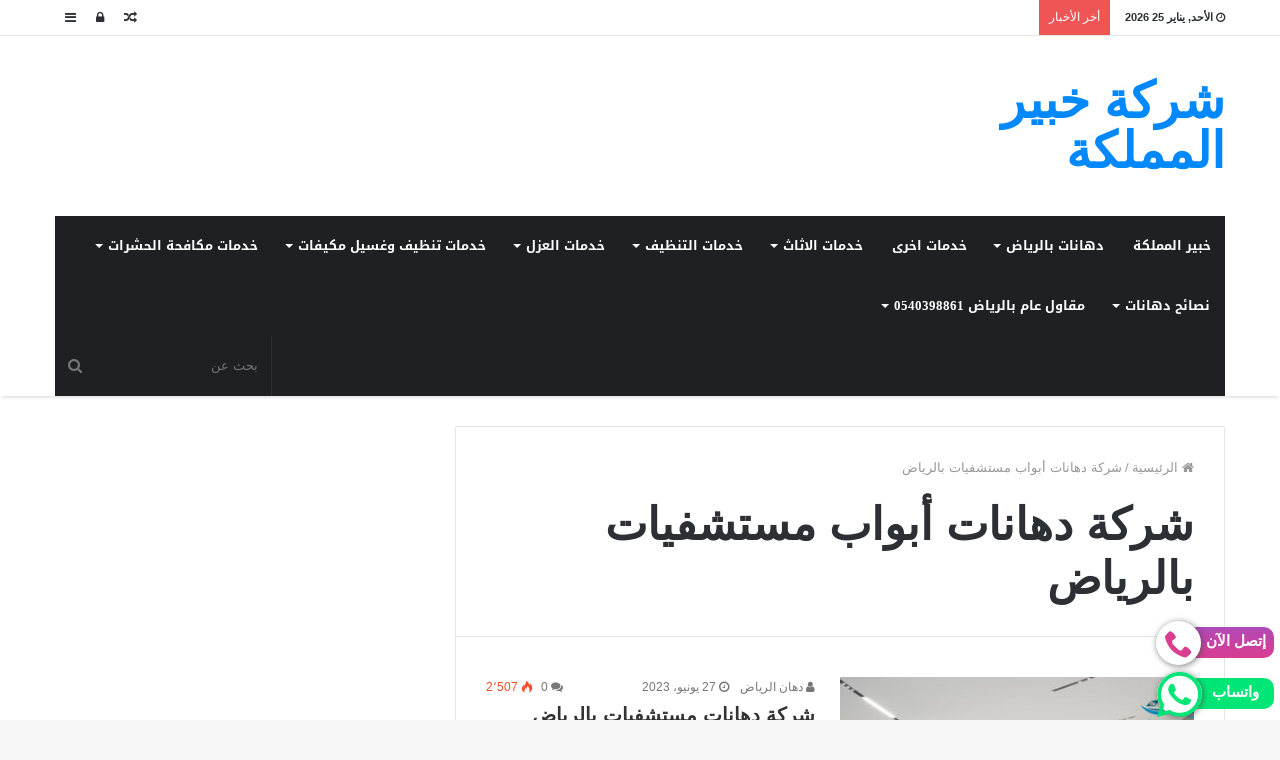

--- FILE ---
content_type: text/html; charset=UTF-8
request_url: https://www.khaber-elmamlka.com/tag/%D8%B4%D8%B1%D9%83%D8%A9-%D8%AF%D9%87%D8%A7%D9%86%D8%A7%D8%AA-%D8%A3%D8%A8%D9%88%D8%A7%D8%A8-%D9%85%D8%B3%D8%AA%D8%B4%D9%81%D9%8A%D8%A7%D8%AA-%D8%A8%D8%A7%D9%84%D8%B1%D9%8A%D8%A7%D8%B6/
body_size: 24087
content:
<!DOCTYPE html>
<html dir="rtl" lang="ar">
<head>
	<meta charset="UTF-8" />
	<link rel="profile" href="http://gmpg.org/xfn/11" />
	<link rel="pingback" href="https://www.khaber-elmamlka.com/xmlrpc.php" />
	<style>
#wpadminbar #wp-admin-bar-wccp_free_top_button .ab-icon:before {
	content: "\f160";
	color: #02CA02;
	top: 3px;
}
#wpadminbar #wp-admin-bar-wccp_free_top_button .ab-icon {
	transform: rotate(45deg);
}
</style>
<meta name='robots' content='index, follow, max-image-preview:large, max-snippet:-1, max-video-preview:-1' />

	<!-- This site is optimized with the Yoast SEO plugin v26.8 - https://yoast.com/product/yoast-seo-wordpress/ -->
	<title>شركة دهانات أبواب مستشفيات بالرياض الأرشيف - شركة خبير المملكة</title>
	<link rel="canonical" href="https://www.khaber-elmamlka.com/tag/شركة-دهانات-أبواب-مستشفيات-بالرياض/" />
	<meta property="og:locale" content="ar_AR" />
	<meta property="og:type" content="article" />
	<meta property="og:title" content="شركة دهانات أبواب مستشفيات بالرياض الأرشيف - شركة خبير المملكة" />
	<meta property="og:url" content="https://www.khaber-elmamlka.com/tag/شركة-دهانات-أبواب-مستشفيات-بالرياض/" />
	<meta property="og:site_name" content="شركة خبير المملكة" />
	<meta name="twitter:card" content="summary_large_image" />
	<script type="application/ld+json" class="yoast-schema-graph">{"@context":"https://schema.org","@graph":[{"@type":"CollectionPage","@id":"https://www.khaber-elmamlka.com/tag/%d8%b4%d8%b1%d9%83%d8%a9-%d8%af%d9%87%d8%a7%d9%86%d8%a7%d8%aa-%d8%a3%d8%a8%d9%88%d8%a7%d8%a8-%d9%85%d8%b3%d8%aa%d8%b4%d9%81%d9%8a%d8%a7%d8%aa-%d8%a8%d8%a7%d9%84%d8%b1%d9%8a%d8%a7%d8%b6/","url":"https://www.khaber-elmamlka.com/tag/%d8%b4%d8%b1%d9%83%d8%a9-%d8%af%d9%87%d8%a7%d9%86%d8%a7%d8%aa-%d8%a3%d8%a8%d9%88%d8%a7%d8%a8-%d9%85%d8%b3%d8%aa%d8%b4%d9%81%d9%8a%d8%a7%d8%aa-%d8%a8%d8%a7%d9%84%d8%b1%d9%8a%d8%a7%d8%b6/","name":"شركة دهانات أبواب مستشفيات بالرياض الأرشيف - شركة خبير المملكة","isPartOf":{"@id":"https://www.khaber-elmamlka.com/#website"},"primaryImageOfPage":{"@id":"https://www.khaber-elmamlka.com/tag/%d8%b4%d8%b1%d9%83%d8%a9-%d8%af%d9%87%d8%a7%d9%86%d8%a7%d8%aa-%d8%a3%d8%a8%d9%88%d8%a7%d8%a8-%d9%85%d8%b3%d8%aa%d8%b4%d9%81%d9%8a%d8%a7%d8%aa-%d8%a8%d8%a7%d9%84%d8%b1%d9%8a%d8%a7%d8%b6/#primaryimage"},"image":{"@id":"https://www.khaber-elmamlka.com/tag/%d8%b4%d8%b1%d9%83%d8%a9-%d8%af%d9%87%d8%a7%d9%86%d8%a7%d8%aa-%d8%a3%d8%a8%d9%88%d8%a7%d8%a8-%d9%85%d8%b3%d8%aa%d8%b4%d9%81%d9%8a%d8%a7%d8%aa-%d8%a8%d8%a7%d9%84%d8%b1%d9%8a%d8%a7%d8%b6/#primaryimage"},"thumbnailUrl":"https://www.khaber-elmamlka.com/wp-content/uploads/2023/05/جاهزه-2-1.jpg","breadcrumb":{"@id":"https://www.khaber-elmamlka.com/tag/%d8%b4%d8%b1%d9%83%d8%a9-%d8%af%d9%87%d8%a7%d9%86%d8%a7%d8%aa-%d8%a3%d8%a8%d9%88%d8%a7%d8%a8-%d9%85%d8%b3%d8%aa%d8%b4%d9%81%d9%8a%d8%a7%d8%aa-%d8%a8%d8%a7%d9%84%d8%b1%d9%8a%d8%a7%d8%b6/#breadcrumb"},"inLanguage":"ar"},{"@type":"ImageObject","inLanguage":"ar","@id":"https://www.khaber-elmamlka.com/tag/%d8%b4%d8%b1%d9%83%d8%a9-%d8%af%d9%87%d8%a7%d9%86%d8%a7%d8%aa-%d8%a3%d8%a8%d9%88%d8%a7%d8%a8-%d9%85%d8%b3%d8%aa%d8%b4%d9%81%d9%8a%d8%a7%d8%aa-%d8%a8%d8%a7%d9%84%d8%b1%d9%8a%d8%a7%d8%b6/#primaryimage","url":"https://www.khaber-elmamlka.com/wp-content/uploads/2023/05/جاهزه-2-1.jpg","contentUrl":"https://www.khaber-elmamlka.com/wp-content/uploads/2023/05/جاهزه-2-1.jpg","width":1200,"height":628,"caption":"شركة دهانات مستشفيات بالرياض 0540398861"},{"@type":"BreadcrumbList","@id":"https://www.khaber-elmamlka.com/tag/%d8%b4%d8%b1%d9%83%d8%a9-%d8%af%d9%87%d8%a7%d9%86%d8%a7%d8%aa-%d8%a3%d8%a8%d9%88%d8%a7%d8%a8-%d9%85%d8%b3%d8%aa%d8%b4%d9%81%d9%8a%d8%a7%d8%aa-%d8%a8%d8%a7%d9%84%d8%b1%d9%8a%d8%a7%d8%b6/#breadcrumb","itemListElement":[{"@type":"ListItem","position":1,"name":"الرئيسية","item":"https://www.khaber-elmamlka.com/"},{"@type":"ListItem","position":2,"name":"شركة دهانات أبواب مستشفيات بالرياض"}]},{"@type":"WebSite","@id":"https://www.khaber-elmamlka.com/#website","url":"https://www.khaber-elmamlka.com/","name":"شركة خبير المملكة","description":"للخدمات المنزلية المتكاملة","publisher":{"@id":"https://www.khaber-elmamlka.com/#organization"},"potentialAction":[{"@type":"SearchAction","target":{"@type":"EntryPoint","urlTemplate":"https://www.khaber-elmamlka.com/?s={search_term_string}"},"query-input":{"@type":"PropertyValueSpecification","valueRequired":true,"valueName":"search_term_string"}}],"inLanguage":"ar"},{"@type":"Organization","@id":"https://www.khaber-elmamlka.com/#organization","name":"شركة خبير المملكة","url":"https://www.khaber-elmamlka.com/","logo":{"@type":"ImageObject","inLanguage":"ar","@id":"https://www.khaber-elmamlka.com/#/schema/logo/image/","url":"https://www.khaber-elmamlka.com/wp-content/uploads/2022/08/cropped-خبير-المملكة.png","contentUrl":"https://www.khaber-elmamlka.com/wp-content/uploads/2022/08/cropped-خبير-المملكة.png","width":700,"height":700,"caption":" شركة خبير المملكة"},"image":{"@id":"https://www.khaber-elmamlka.com/#/schema/logo/image/"}}]}</script>
	<!-- / Yoast SEO plugin. -->


<link rel='dns-prefetch' href='//fonts.googleapis.com' />
<link rel='dns-prefetch' href='//www.googletagmanager.com' />
<link rel="alternate" type="application/rss+xml" title=" شركة خبير المملكة &laquo; الخلاصة" href="https://www.khaber-elmamlka.com/feed/" />
<link rel="alternate" type="application/rss+xml" title=" شركة خبير المملكة &laquo; خلاصة التعليقات" href="https://www.khaber-elmamlka.com/comments/feed/" />
<link rel="alternate" type="application/rss+xml" title=" شركة خبير المملكة &laquo; شركة دهانات أبواب مستشفيات بالرياض خلاصة الوسوم" href="https://www.khaber-elmamlka.com/tag/%d8%b4%d8%b1%d9%83%d8%a9-%d8%af%d9%87%d8%a7%d9%86%d8%a7%d8%aa-%d8%a3%d8%a8%d9%88%d8%a7%d8%a8-%d9%85%d8%b3%d8%aa%d8%b4%d9%81%d9%8a%d8%a7%d8%aa-%d8%a8%d8%a7%d9%84%d8%b1%d9%8a%d8%a7%d8%b6/feed/" />
<style id='wp-img-auto-sizes-contain-inline-css' type='text/css'>
img:is([sizes=auto i],[sizes^="auto," i]){contain-intrinsic-size:3000px 1500px}
/*# sourceURL=wp-img-auto-sizes-contain-inline-css */
</style>
<link rel='stylesheet' id='notosanskufiarabic-css' href='//fonts.googleapis.com/earlyaccess/notosanskufiarabic' type='text/css' media='all' />
<link rel='stylesheet' id='notokufiarabic-css' href='//fonts.googleapis.com/earlyaccess/notokufiarabic' type='text/css' media='all' />
<style id='wp-emoji-styles-inline-css' type='text/css'>

	img.wp-smiley, img.emoji {
		display: inline !important;
		border: none !important;
		box-shadow: none !important;
		height: 1em !important;
		width: 1em !important;
		margin: 0 0.07em !important;
		vertical-align: -0.1em !important;
		background: none !important;
		padding: 0 !important;
	}
/*# sourceURL=wp-emoji-styles-inline-css */
</style>
<style id='wp-block-library-inline-css' type='text/css'>
:root{--wp-block-synced-color:#7a00df;--wp-block-synced-color--rgb:122,0,223;--wp-bound-block-color:var(--wp-block-synced-color);--wp-editor-canvas-background:#ddd;--wp-admin-theme-color:#007cba;--wp-admin-theme-color--rgb:0,124,186;--wp-admin-theme-color-darker-10:#006ba1;--wp-admin-theme-color-darker-10--rgb:0,107,160.5;--wp-admin-theme-color-darker-20:#005a87;--wp-admin-theme-color-darker-20--rgb:0,90,135;--wp-admin-border-width-focus:2px}@media (min-resolution:192dpi){:root{--wp-admin-border-width-focus:1.5px}}.wp-element-button{cursor:pointer}:root .has-very-light-gray-background-color{background-color:#eee}:root .has-very-dark-gray-background-color{background-color:#313131}:root .has-very-light-gray-color{color:#eee}:root .has-very-dark-gray-color{color:#313131}:root .has-vivid-green-cyan-to-vivid-cyan-blue-gradient-background{background:linear-gradient(135deg,#00d084,#0693e3)}:root .has-purple-crush-gradient-background{background:linear-gradient(135deg,#34e2e4,#4721fb 50%,#ab1dfe)}:root .has-hazy-dawn-gradient-background{background:linear-gradient(135deg,#faaca8,#dad0ec)}:root .has-subdued-olive-gradient-background{background:linear-gradient(135deg,#fafae1,#67a671)}:root .has-atomic-cream-gradient-background{background:linear-gradient(135deg,#fdd79a,#004a59)}:root .has-nightshade-gradient-background{background:linear-gradient(135deg,#330968,#31cdcf)}:root .has-midnight-gradient-background{background:linear-gradient(135deg,#020381,#2874fc)}:root{--wp--preset--font-size--normal:16px;--wp--preset--font-size--huge:42px}.has-regular-font-size{font-size:1em}.has-larger-font-size{font-size:2.625em}.has-normal-font-size{font-size:var(--wp--preset--font-size--normal)}.has-huge-font-size{font-size:var(--wp--preset--font-size--huge)}.has-text-align-center{text-align:center}.has-text-align-left{text-align:left}.has-text-align-right{text-align:right}.has-fit-text{white-space:nowrap!important}#end-resizable-editor-section{display:none}.aligncenter{clear:both}.items-justified-left{justify-content:flex-start}.items-justified-center{justify-content:center}.items-justified-right{justify-content:flex-end}.items-justified-space-between{justify-content:space-between}.screen-reader-text{border:0;clip-path:inset(50%);height:1px;margin:-1px;overflow:hidden;padding:0;position:absolute;width:1px;word-wrap:normal!important}.screen-reader-text:focus{background-color:#ddd;clip-path:none;color:#444;display:block;font-size:1em;height:auto;left:5px;line-height:normal;padding:15px 23px 14px;text-decoration:none;top:5px;width:auto;z-index:100000}html :where(.has-border-color){border-style:solid}html :where([style*=border-top-color]){border-top-style:solid}html :where([style*=border-right-color]){border-right-style:solid}html :where([style*=border-bottom-color]){border-bottom-style:solid}html :where([style*=border-left-color]){border-left-style:solid}html :where([style*=border-width]){border-style:solid}html :where([style*=border-top-width]){border-top-style:solid}html :where([style*=border-right-width]){border-right-style:solid}html :where([style*=border-bottom-width]){border-bottom-style:solid}html :where([style*=border-left-width]){border-left-style:solid}html :where(img[class*=wp-image-]){height:auto;max-width:100%}:where(figure){margin:0 0 1em}html :where(.is-position-sticky){--wp-admin--admin-bar--position-offset:var(--wp-admin--admin-bar--height,0px)}@media screen and (max-width:600px){html :where(.is-position-sticky){--wp-admin--admin-bar--position-offset:0px}}

/*# sourceURL=wp-block-library-inline-css */
</style><style id='wp-block-archives-inline-css' type='text/css'>
.wp-block-archives{box-sizing:border-box}.wp-block-archives-dropdown label{display:block}
/*# sourceURL=https://www.khaber-elmamlka.com/wp-includes/blocks/archives/style.min.css */
</style>
<style id='wp-block-categories-inline-css' type='text/css'>
.wp-block-categories{box-sizing:border-box}.wp-block-categories.alignleft{margin-right:2em}.wp-block-categories.alignright{margin-left:2em}.wp-block-categories.wp-block-categories-dropdown.aligncenter{text-align:center}.wp-block-categories .wp-block-categories__label{display:block;width:100%}
/*# sourceURL=https://www.khaber-elmamlka.com/wp-includes/blocks/categories/style.min.css */
</style>
<style id='wp-block-heading-inline-css' type='text/css'>
h1:where(.wp-block-heading).has-background,h2:where(.wp-block-heading).has-background,h3:where(.wp-block-heading).has-background,h4:where(.wp-block-heading).has-background,h5:where(.wp-block-heading).has-background,h6:where(.wp-block-heading).has-background{padding:1.25em 2.375em}h1.has-text-align-left[style*=writing-mode]:where([style*=vertical-lr]),h1.has-text-align-right[style*=writing-mode]:where([style*=vertical-rl]),h2.has-text-align-left[style*=writing-mode]:where([style*=vertical-lr]),h2.has-text-align-right[style*=writing-mode]:where([style*=vertical-rl]),h3.has-text-align-left[style*=writing-mode]:where([style*=vertical-lr]),h3.has-text-align-right[style*=writing-mode]:where([style*=vertical-rl]),h4.has-text-align-left[style*=writing-mode]:where([style*=vertical-lr]),h4.has-text-align-right[style*=writing-mode]:where([style*=vertical-rl]),h5.has-text-align-left[style*=writing-mode]:where([style*=vertical-lr]),h5.has-text-align-right[style*=writing-mode]:where([style*=vertical-rl]),h6.has-text-align-left[style*=writing-mode]:where([style*=vertical-lr]),h6.has-text-align-right[style*=writing-mode]:where([style*=vertical-rl]){rotate:180deg}
/*# sourceURL=https://www.khaber-elmamlka.com/wp-includes/blocks/heading/style.min.css */
</style>
<style id='wp-block-image-inline-css' type='text/css'>
.wp-block-image>a,.wp-block-image>figure>a{display:inline-block}.wp-block-image img{box-sizing:border-box;height:auto;max-width:100%;vertical-align:bottom}@media not (prefers-reduced-motion){.wp-block-image img.hide{visibility:hidden}.wp-block-image img.show{animation:show-content-image .4s}}.wp-block-image[style*=border-radius] img,.wp-block-image[style*=border-radius]>a{border-radius:inherit}.wp-block-image.has-custom-border img{box-sizing:border-box}.wp-block-image.aligncenter{text-align:center}.wp-block-image.alignfull>a,.wp-block-image.alignwide>a{width:100%}.wp-block-image.alignfull img,.wp-block-image.alignwide img{height:auto;width:100%}.wp-block-image .aligncenter,.wp-block-image .alignleft,.wp-block-image .alignright,.wp-block-image.aligncenter,.wp-block-image.alignleft,.wp-block-image.alignright{display:table}.wp-block-image .aligncenter>figcaption,.wp-block-image .alignleft>figcaption,.wp-block-image .alignright>figcaption,.wp-block-image.aligncenter>figcaption,.wp-block-image.alignleft>figcaption,.wp-block-image.alignright>figcaption{caption-side:bottom;display:table-caption}.wp-block-image .alignleft{float:left;margin:.5em 1em .5em 0}.wp-block-image .alignright{float:right;margin:.5em 0 .5em 1em}.wp-block-image .aligncenter{margin-left:auto;margin-right:auto}.wp-block-image :where(figcaption){margin-bottom:1em;margin-top:.5em}.wp-block-image.is-style-circle-mask img{border-radius:9999px}@supports ((-webkit-mask-image:none) or (mask-image:none)) or (-webkit-mask-image:none){.wp-block-image.is-style-circle-mask img{border-radius:0;-webkit-mask-image:url('data:image/svg+xml;utf8,<svg viewBox="0 0 100 100" xmlns="http://www.w3.org/2000/svg"><circle cx="50" cy="50" r="50"/></svg>');mask-image:url('data:image/svg+xml;utf8,<svg viewBox="0 0 100 100" xmlns="http://www.w3.org/2000/svg"><circle cx="50" cy="50" r="50"/></svg>');mask-mode:alpha;-webkit-mask-position:center;mask-position:center;-webkit-mask-repeat:no-repeat;mask-repeat:no-repeat;-webkit-mask-size:contain;mask-size:contain}}:root :where(.wp-block-image.is-style-rounded img,.wp-block-image .is-style-rounded img){border-radius:9999px}.wp-block-image figure{margin:0}.wp-lightbox-container{display:flex;flex-direction:column;position:relative}.wp-lightbox-container img{cursor:zoom-in}.wp-lightbox-container img:hover+button{opacity:1}.wp-lightbox-container button{align-items:center;backdrop-filter:blur(16px) saturate(180%);background-color:#5a5a5a40;border:none;border-radius:4px;cursor:zoom-in;display:flex;height:20px;justify-content:center;left:16px;opacity:0;padding:0;position:absolute;text-align:center;top:16px;width:20px;z-index:100}@media not (prefers-reduced-motion){.wp-lightbox-container button{transition:opacity .2s ease}}.wp-lightbox-container button:focus-visible{outline:3px auto #5a5a5a40;outline:3px auto -webkit-focus-ring-color;outline-offset:3px}.wp-lightbox-container button:hover{cursor:pointer;opacity:1}.wp-lightbox-container button:focus{opacity:1}.wp-lightbox-container button:focus,.wp-lightbox-container button:hover,.wp-lightbox-container button:not(:hover):not(:active):not(.has-background){background-color:#5a5a5a40;border:none}.wp-lightbox-overlay{box-sizing:border-box;cursor:zoom-out;height:100vh;overflow:hidden;position:fixed;right:0;top:0;visibility:hidden;width:100%;z-index:100000}.wp-lightbox-overlay .close-button{align-items:center;cursor:pointer;display:flex;justify-content:center;left:calc(env(safe-area-inset-left) + 16px);min-height:40px;min-width:40px;padding:0;position:absolute;top:calc(env(safe-area-inset-top) + 16px);z-index:5000000}.wp-lightbox-overlay .close-button:focus,.wp-lightbox-overlay .close-button:hover,.wp-lightbox-overlay .close-button:not(:hover):not(:active):not(.has-background){background:none;border:none}.wp-lightbox-overlay .lightbox-image-container{height:var(--wp--lightbox-container-height);overflow:hidden;position:absolute;right:50%;top:50%;transform:translate(50%,-50%);transform-origin:top right;width:var(--wp--lightbox-container-width);z-index:9999999999}.wp-lightbox-overlay .wp-block-image{align-items:center;box-sizing:border-box;display:flex;height:100%;justify-content:center;margin:0;position:relative;transform-origin:100% 0;width:100%;z-index:3000000}.wp-lightbox-overlay .wp-block-image img{height:var(--wp--lightbox-image-height);min-height:var(--wp--lightbox-image-height);min-width:var(--wp--lightbox-image-width);width:var(--wp--lightbox-image-width)}.wp-lightbox-overlay .wp-block-image figcaption{display:none}.wp-lightbox-overlay button{background:none;border:none}.wp-lightbox-overlay .scrim{background-color:#fff;height:100%;opacity:.9;position:absolute;width:100%;z-index:2000000}.wp-lightbox-overlay.active{visibility:visible}@media not (prefers-reduced-motion){.wp-lightbox-overlay.active{animation:turn-on-visibility .25s both}.wp-lightbox-overlay.active img{animation:turn-on-visibility .35s both}.wp-lightbox-overlay.show-closing-animation:not(.active){animation:turn-off-visibility .35s both}.wp-lightbox-overlay.show-closing-animation:not(.active) img{animation:turn-off-visibility .25s both}.wp-lightbox-overlay.zoom.active{animation:none;opacity:1;visibility:visible}.wp-lightbox-overlay.zoom.active .lightbox-image-container{animation:lightbox-zoom-in .4s}.wp-lightbox-overlay.zoom.active .lightbox-image-container img{animation:none}.wp-lightbox-overlay.zoom.active .scrim{animation:turn-on-visibility .4s forwards}.wp-lightbox-overlay.zoom.show-closing-animation:not(.active){animation:none}.wp-lightbox-overlay.zoom.show-closing-animation:not(.active) .lightbox-image-container{animation:lightbox-zoom-out .4s}.wp-lightbox-overlay.zoom.show-closing-animation:not(.active) .lightbox-image-container img{animation:none}.wp-lightbox-overlay.zoom.show-closing-animation:not(.active) .scrim{animation:turn-off-visibility .4s forwards}}@keyframes show-content-image{0%{visibility:hidden}99%{visibility:hidden}to{visibility:visible}}@keyframes turn-on-visibility{0%{opacity:0}to{opacity:1}}@keyframes turn-off-visibility{0%{opacity:1;visibility:visible}99%{opacity:0;visibility:visible}to{opacity:0;visibility:hidden}}@keyframes lightbox-zoom-in{0%{transform:translate(calc(((-100vw + var(--wp--lightbox-scrollbar-width))/2 + var(--wp--lightbox-initial-left-position))*-1),calc(-50vh + var(--wp--lightbox-initial-top-position))) scale(var(--wp--lightbox-scale))}to{transform:translate(50%,-50%) scale(1)}}@keyframes lightbox-zoom-out{0%{transform:translate(50%,-50%) scale(1);visibility:visible}99%{visibility:visible}to{transform:translate(calc(((-100vw + var(--wp--lightbox-scrollbar-width))/2 + var(--wp--lightbox-initial-left-position))*-1),calc(-50vh + var(--wp--lightbox-initial-top-position))) scale(var(--wp--lightbox-scale));visibility:hidden}}
/*# sourceURL=https://www.khaber-elmamlka.com/wp-includes/blocks/image/style.min.css */
</style>
<style id='wp-block-image-theme-inline-css' type='text/css'>
:root :where(.wp-block-image figcaption){color:#555;font-size:13px;text-align:center}.is-dark-theme :root :where(.wp-block-image figcaption){color:#ffffffa6}.wp-block-image{margin:0 0 1em}
/*# sourceURL=https://www.khaber-elmamlka.com/wp-includes/blocks/image/theme.min.css */
</style>
<style id='wp-block-latest-comments-inline-css' type='text/css'>
ol.wp-block-latest-comments{box-sizing:border-box;margin-right:0}:where(.wp-block-latest-comments:not([style*=line-height] .wp-block-latest-comments__comment)){line-height:1.1}:where(.wp-block-latest-comments:not([style*=line-height] .wp-block-latest-comments__comment-excerpt p)){line-height:1.8}.has-dates :where(.wp-block-latest-comments:not([style*=line-height])),.has-excerpts :where(.wp-block-latest-comments:not([style*=line-height])){line-height:1.5}.wp-block-latest-comments .wp-block-latest-comments{padding-right:0}.wp-block-latest-comments__comment{list-style:none;margin-bottom:1em}.has-avatars .wp-block-latest-comments__comment{list-style:none;min-height:2.25em}.has-avatars .wp-block-latest-comments__comment .wp-block-latest-comments__comment-excerpt,.has-avatars .wp-block-latest-comments__comment .wp-block-latest-comments__comment-meta{margin-right:3.25em}.wp-block-latest-comments__comment-excerpt p{font-size:.875em;margin:.36em 0 1.4em}.wp-block-latest-comments__comment-date{display:block;font-size:.75em}.wp-block-latest-comments .avatar,.wp-block-latest-comments__comment-avatar{border-radius:1.5em;display:block;float:right;height:2.5em;margin-left:.75em;width:2.5em}.wp-block-latest-comments[class*=-font-size] a,.wp-block-latest-comments[style*=font-size] a{font-size:inherit}
/*# sourceURL=https://www.khaber-elmamlka.com/wp-includes/blocks/latest-comments/style.min.css */
</style>
<style id='wp-block-latest-posts-inline-css' type='text/css'>
.wp-block-latest-posts{box-sizing:border-box}.wp-block-latest-posts.alignleft{margin-right:2em}.wp-block-latest-posts.alignright{margin-left:2em}.wp-block-latest-posts.wp-block-latest-posts__list{list-style:none}.wp-block-latest-posts.wp-block-latest-posts__list li{clear:both;overflow-wrap:break-word}.wp-block-latest-posts.is-grid{display:flex;flex-wrap:wrap}.wp-block-latest-posts.is-grid li{margin:0 0 1.25em 1.25em;width:100%}@media (min-width:600px){.wp-block-latest-posts.columns-2 li{width:calc(50% - .625em)}.wp-block-latest-posts.columns-2 li:nth-child(2n){margin-left:0}.wp-block-latest-posts.columns-3 li{width:calc(33.33333% - .83333em)}.wp-block-latest-posts.columns-3 li:nth-child(3n){margin-left:0}.wp-block-latest-posts.columns-4 li{width:calc(25% - .9375em)}.wp-block-latest-posts.columns-4 li:nth-child(4n){margin-left:0}.wp-block-latest-posts.columns-5 li{width:calc(20% - 1em)}.wp-block-latest-posts.columns-5 li:nth-child(5n){margin-left:0}.wp-block-latest-posts.columns-6 li{width:calc(16.66667% - 1.04167em)}.wp-block-latest-posts.columns-6 li:nth-child(6n){margin-left:0}}:root :where(.wp-block-latest-posts.is-grid){padding:0}:root :where(.wp-block-latest-posts.wp-block-latest-posts__list){padding-right:0}.wp-block-latest-posts__post-author,.wp-block-latest-posts__post-date{display:block;font-size:.8125em}.wp-block-latest-posts__post-excerpt,.wp-block-latest-posts__post-full-content{margin-bottom:1em;margin-top:.5em}.wp-block-latest-posts__featured-image a{display:inline-block}.wp-block-latest-posts__featured-image img{height:auto;max-width:100%;width:auto}.wp-block-latest-posts__featured-image.alignleft{float:left;margin-right:1em}.wp-block-latest-posts__featured-image.alignright{float:right;margin-left:1em}.wp-block-latest-posts__featured-image.aligncenter{margin-bottom:1em;text-align:center}
/*# sourceURL=https://www.khaber-elmamlka.com/wp-includes/blocks/latest-posts/style.min.css */
</style>
<style id='wp-block-search-inline-css' type='text/css'>
.wp-block-search__button{margin-right:10px;word-break:normal}.wp-block-search__button.has-icon{line-height:0}.wp-block-search__button svg{height:1.25em;min-height:24px;min-width:24px;width:1.25em;fill:currentColor;vertical-align:text-bottom}:where(.wp-block-search__button){border:1px solid #ccc;padding:6px 10px}.wp-block-search__inside-wrapper{display:flex;flex:auto;flex-wrap:nowrap;max-width:100%}.wp-block-search__label{width:100%}.wp-block-search.wp-block-search__button-only .wp-block-search__button{box-sizing:border-box;display:flex;flex-shrink:0;justify-content:center;margin-right:0;max-width:100%}.wp-block-search.wp-block-search__button-only .wp-block-search__inside-wrapper{min-width:0!important;transition-property:width}.wp-block-search.wp-block-search__button-only .wp-block-search__input{flex-basis:100%;transition-duration:.3s}.wp-block-search.wp-block-search__button-only.wp-block-search__searchfield-hidden,.wp-block-search.wp-block-search__button-only.wp-block-search__searchfield-hidden .wp-block-search__inside-wrapper{overflow:hidden}.wp-block-search.wp-block-search__button-only.wp-block-search__searchfield-hidden .wp-block-search__input{border-left-width:0!important;border-right-width:0!important;flex-basis:0;flex-grow:0;margin:0;min-width:0!important;padding-left:0!important;padding-right:0!important;width:0!important}:where(.wp-block-search__input){appearance:none;border:1px solid #949494;flex-grow:1;font-family:inherit;font-size:inherit;font-style:inherit;font-weight:inherit;letter-spacing:inherit;line-height:inherit;margin-left:0;margin-right:0;min-width:3rem;padding:8px;text-decoration:unset!important;text-transform:inherit}:where(.wp-block-search__button-inside .wp-block-search__inside-wrapper){background-color:#fff;border:1px solid #949494;box-sizing:border-box;padding:4px}:where(.wp-block-search__button-inside .wp-block-search__inside-wrapper) .wp-block-search__input{border:none;border-radius:0;padding:0 4px}:where(.wp-block-search__button-inside .wp-block-search__inside-wrapper) .wp-block-search__input:focus{outline:none}:where(.wp-block-search__button-inside .wp-block-search__inside-wrapper) :where(.wp-block-search__button){padding:4px 8px}.wp-block-search.aligncenter .wp-block-search__inside-wrapper{margin:auto}.wp-block[data-align=right] .wp-block-search.wp-block-search__button-only .wp-block-search__inside-wrapper{float:left}
/*# sourceURL=https://www.khaber-elmamlka.com/wp-includes/blocks/search/style.min.css */
</style>
<style id='wp-block-search-theme-inline-css' type='text/css'>
.wp-block-search .wp-block-search__label{font-weight:700}.wp-block-search__button{border:1px solid #ccc;padding:.375em .625em}
/*# sourceURL=https://www.khaber-elmamlka.com/wp-includes/blocks/search/theme.min.css */
</style>
<style id='wp-block-group-inline-css' type='text/css'>
.wp-block-group{box-sizing:border-box}:where(.wp-block-group.wp-block-group-is-layout-constrained){position:relative}
/*# sourceURL=https://www.khaber-elmamlka.com/wp-includes/blocks/group/style.min.css */
</style>
<style id='wp-block-group-theme-inline-css' type='text/css'>
:where(.wp-block-group.has-background){padding:1.25em 2.375em}
/*# sourceURL=https://www.khaber-elmamlka.com/wp-includes/blocks/group/theme.min.css */
</style>
<style id='wp-block-paragraph-inline-css' type='text/css'>
.is-small-text{font-size:.875em}.is-regular-text{font-size:1em}.is-large-text{font-size:2.25em}.is-larger-text{font-size:3em}.has-drop-cap:not(:focus):first-letter{float:right;font-size:8.4em;font-style:normal;font-weight:100;line-height:.68;margin:.05em 0 0 .1em;text-transform:uppercase}body.rtl .has-drop-cap:not(:focus):first-letter{float:none;margin-right:.1em}p.has-drop-cap.has-background{overflow:hidden}:root :where(p.has-background){padding:1.25em 2.375em}:where(p.has-text-color:not(.has-link-color)) a{color:inherit}p.has-text-align-left[style*="writing-mode:vertical-lr"],p.has-text-align-right[style*="writing-mode:vertical-rl"]{rotate:180deg}
/*# sourceURL=https://www.khaber-elmamlka.com/wp-includes/blocks/paragraph/style.min.css */
</style>
<style id='global-styles-inline-css' type='text/css'>
:root{--wp--preset--aspect-ratio--square: 1;--wp--preset--aspect-ratio--4-3: 4/3;--wp--preset--aspect-ratio--3-4: 3/4;--wp--preset--aspect-ratio--3-2: 3/2;--wp--preset--aspect-ratio--2-3: 2/3;--wp--preset--aspect-ratio--16-9: 16/9;--wp--preset--aspect-ratio--9-16: 9/16;--wp--preset--color--black: #000000;--wp--preset--color--cyan-bluish-gray: #abb8c3;--wp--preset--color--white: #ffffff;--wp--preset--color--pale-pink: #f78da7;--wp--preset--color--vivid-red: #cf2e2e;--wp--preset--color--luminous-vivid-orange: #ff6900;--wp--preset--color--luminous-vivid-amber: #fcb900;--wp--preset--color--light-green-cyan: #7bdcb5;--wp--preset--color--vivid-green-cyan: #00d084;--wp--preset--color--pale-cyan-blue: #8ed1fc;--wp--preset--color--vivid-cyan-blue: #0693e3;--wp--preset--color--vivid-purple: #9b51e0;--wp--preset--gradient--vivid-cyan-blue-to-vivid-purple: linear-gradient(135deg,rgb(6,147,227) 0%,rgb(155,81,224) 100%);--wp--preset--gradient--light-green-cyan-to-vivid-green-cyan: linear-gradient(135deg,rgb(122,220,180) 0%,rgb(0,208,130) 100%);--wp--preset--gradient--luminous-vivid-amber-to-luminous-vivid-orange: linear-gradient(135deg,rgb(252,185,0) 0%,rgb(255,105,0) 100%);--wp--preset--gradient--luminous-vivid-orange-to-vivid-red: linear-gradient(135deg,rgb(255,105,0) 0%,rgb(207,46,46) 100%);--wp--preset--gradient--very-light-gray-to-cyan-bluish-gray: linear-gradient(135deg,rgb(238,238,238) 0%,rgb(169,184,195) 100%);--wp--preset--gradient--cool-to-warm-spectrum: linear-gradient(135deg,rgb(74,234,220) 0%,rgb(151,120,209) 20%,rgb(207,42,186) 40%,rgb(238,44,130) 60%,rgb(251,105,98) 80%,rgb(254,248,76) 100%);--wp--preset--gradient--blush-light-purple: linear-gradient(135deg,rgb(255,206,236) 0%,rgb(152,150,240) 100%);--wp--preset--gradient--blush-bordeaux: linear-gradient(135deg,rgb(254,205,165) 0%,rgb(254,45,45) 50%,rgb(107,0,62) 100%);--wp--preset--gradient--luminous-dusk: linear-gradient(135deg,rgb(255,203,112) 0%,rgb(199,81,192) 50%,rgb(65,88,208) 100%);--wp--preset--gradient--pale-ocean: linear-gradient(135deg,rgb(255,245,203) 0%,rgb(182,227,212) 50%,rgb(51,167,181) 100%);--wp--preset--gradient--electric-grass: linear-gradient(135deg,rgb(202,248,128) 0%,rgb(113,206,126) 100%);--wp--preset--gradient--midnight: linear-gradient(135deg,rgb(2,3,129) 0%,rgb(40,116,252) 100%);--wp--preset--font-size--small: 13px;--wp--preset--font-size--medium: 20px;--wp--preset--font-size--large: 36px;--wp--preset--font-size--x-large: 42px;--wp--preset--spacing--20: 0.44rem;--wp--preset--spacing--30: 0.67rem;--wp--preset--spacing--40: 1rem;--wp--preset--spacing--50: 1.5rem;--wp--preset--spacing--60: 2.25rem;--wp--preset--spacing--70: 3.38rem;--wp--preset--spacing--80: 5.06rem;--wp--preset--shadow--natural: 6px 6px 9px rgba(0, 0, 0, 0.2);--wp--preset--shadow--deep: 12px 12px 50px rgba(0, 0, 0, 0.4);--wp--preset--shadow--sharp: 6px 6px 0px rgba(0, 0, 0, 0.2);--wp--preset--shadow--outlined: 6px 6px 0px -3px rgb(255, 255, 255), 6px 6px rgb(0, 0, 0);--wp--preset--shadow--crisp: 6px 6px 0px rgb(0, 0, 0);}:where(.is-layout-flex){gap: 0.5em;}:where(.is-layout-grid){gap: 0.5em;}body .is-layout-flex{display: flex;}.is-layout-flex{flex-wrap: wrap;align-items: center;}.is-layout-flex > :is(*, div){margin: 0;}body .is-layout-grid{display: grid;}.is-layout-grid > :is(*, div){margin: 0;}:where(.wp-block-columns.is-layout-flex){gap: 2em;}:where(.wp-block-columns.is-layout-grid){gap: 2em;}:where(.wp-block-post-template.is-layout-flex){gap: 1.25em;}:where(.wp-block-post-template.is-layout-grid){gap: 1.25em;}.has-black-color{color: var(--wp--preset--color--black) !important;}.has-cyan-bluish-gray-color{color: var(--wp--preset--color--cyan-bluish-gray) !important;}.has-white-color{color: var(--wp--preset--color--white) !important;}.has-pale-pink-color{color: var(--wp--preset--color--pale-pink) !important;}.has-vivid-red-color{color: var(--wp--preset--color--vivid-red) !important;}.has-luminous-vivid-orange-color{color: var(--wp--preset--color--luminous-vivid-orange) !important;}.has-luminous-vivid-amber-color{color: var(--wp--preset--color--luminous-vivid-amber) !important;}.has-light-green-cyan-color{color: var(--wp--preset--color--light-green-cyan) !important;}.has-vivid-green-cyan-color{color: var(--wp--preset--color--vivid-green-cyan) !important;}.has-pale-cyan-blue-color{color: var(--wp--preset--color--pale-cyan-blue) !important;}.has-vivid-cyan-blue-color{color: var(--wp--preset--color--vivid-cyan-blue) !important;}.has-vivid-purple-color{color: var(--wp--preset--color--vivid-purple) !important;}.has-black-background-color{background-color: var(--wp--preset--color--black) !important;}.has-cyan-bluish-gray-background-color{background-color: var(--wp--preset--color--cyan-bluish-gray) !important;}.has-white-background-color{background-color: var(--wp--preset--color--white) !important;}.has-pale-pink-background-color{background-color: var(--wp--preset--color--pale-pink) !important;}.has-vivid-red-background-color{background-color: var(--wp--preset--color--vivid-red) !important;}.has-luminous-vivid-orange-background-color{background-color: var(--wp--preset--color--luminous-vivid-orange) !important;}.has-luminous-vivid-amber-background-color{background-color: var(--wp--preset--color--luminous-vivid-amber) !important;}.has-light-green-cyan-background-color{background-color: var(--wp--preset--color--light-green-cyan) !important;}.has-vivid-green-cyan-background-color{background-color: var(--wp--preset--color--vivid-green-cyan) !important;}.has-pale-cyan-blue-background-color{background-color: var(--wp--preset--color--pale-cyan-blue) !important;}.has-vivid-cyan-blue-background-color{background-color: var(--wp--preset--color--vivid-cyan-blue) !important;}.has-vivid-purple-background-color{background-color: var(--wp--preset--color--vivid-purple) !important;}.has-black-border-color{border-color: var(--wp--preset--color--black) !important;}.has-cyan-bluish-gray-border-color{border-color: var(--wp--preset--color--cyan-bluish-gray) !important;}.has-white-border-color{border-color: var(--wp--preset--color--white) !important;}.has-pale-pink-border-color{border-color: var(--wp--preset--color--pale-pink) !important;}.has-vivid-red-border-color{border-color: var(--wp--preset--color--vivid-red) !important;}.has-luminous-vivid-orange-border-color{border-color: var(--wp--preset--color--luminous-vivid-orange) !important;}.has-luminous-vivid-amber-border-color{border-color: var(--wp--preset--color--luminous-vivid-amber) !important;}.has-light-green-cyan-border-color{border-color: var(--wp--preset--color--light-green-cyan) !important;}.has-vivid-green-cyan-border-color{border-color: var(--wp--preset--color--vivid-green-cyan) !important;}.has-pale-cyan-blue-border-color{border-color: var(--wp--preset--color--pale-cyan-blue) !important;}.has-vivid-cyan-blue-border-color{border-color: var(--wp--preset--color--vivid-cyan-blue) !important;}.has-vivid-purple-border-color{border-color: var(--wp--preset--color--vivid-purple) !important;}.has-vivid-cyan-blue-to-vivid-purple-gradient-background{background: var(--wp--preset--gradient--vivid-cyan-blue-to-vivid-purple) !important;}.has-light-green-cyan-to-vivid-green-cyan-gradient-background{background: var(--wp--preset--gradient--light-green-cyan-to-vivid-green-cyan) !important;}.has-luminous-vivid-amber-to-luminous-vivid-orange-gradient-background{background: var(--wp--preset--gradient--luminous-vivid-amber-to-luminous-vivid-orange) !important;}.has-luminous-vivid-orange-to-vivid-red-gradient-background{background: var(--wp--preset--gradient--luminous-vivid-orange-to-vivid-red) !important;}.has-very-light-gray-to-cyan-bluish-gray-gradient-background{background: var(--wp--preset--gradient--very-light-gray-to-cyan-bluish-gray) !important;}.has-cool-to-warm-spectrum-gradient-background{background: var(--wp--preset--gradient--cool-to-warm-spectrum) !important;}.has-blush-light-purple-gradient-background{background: var(--wp--preset--gradient--blush-light-purple) !important;}.has-blush-bordeaux-gradient-background{background: var(--wp--preset--gradient--blush-bordeaux) !important;}.has-luminous-dusk-gradient-background{background: var(--wp--preset--gradient--luminous-dusk) !important;}.has-pale-ocean-gradient-background{background: var(--wp--preset--gradient--pale-ocean) !important;}.has-electric-grass-gradient-background{background: var(--wp--preset--gradient--electric-grass) !important;}.has-midnight-gradient-background{background: var(--wp--preset--gradient--midnight) !important;}.has-small-font-size{font-size: var(--wp--preset--font-size--small) !important;}.has-medium-font-size{font-size: var(--wp--preset--font-size--medium) !important;}.has-large-font-size{font-size: var(--wp--preset--font-size--large) !important;}.has-x-large-font-size{font-size: var(--wp--preset--font-size--x-large) !important;}
/*# sourceURL=global-styles-inline-css */
</style>

<style id='classic-theme-styles-inline-css' type='text/css'>
/*! This file is auto-generated */
.wp-block-button__link{color:#fff;background-color:#32373c;border-radius:9999px;box-shadow:none;text-decoration:none;padding:calc(.667em + 2px) calc(1.333em + 2px);font-size:1.125em}.wp-block-file__button{background:#32373c;color:#fff;text-decoration:none}
/*# sourceURL=/wp-includes/css/classic-themes.min.css */
</style>
<link rel='stylesheet' id='ez-toc-css' href='https://www.khaber-elmamlka.com/wp-content/plugins/easy-table-of-contents/assets/css/screen.min.css' type='text/css' media='all' />
<style id='ez-toc-inline-css' type='text/css'>
div#ez-toc-container .ez-toc-title {font-size: 120%;}div#ez-toc-container .ez-toc-title {font-weight: 500;}div#ez-toc-container ul li , div#ez-toc-container ul li a {font-size: 95%;}div#ez-toc-container ul li , div#ez-toc-container ul li a {font-weight: 500;}div#ez-toc-container nav ul ul li {font-size: 90%;}.ez-toc-box-title {font-weight: bold; margin-bottom: 10px; text-align: center; text-transform: uppercase; letter-spacing: 1px; color: #666; padding-bottom: 5px;position:absolute;top:-4%;left:5%;background-color: inherit;transition: top 0.3s ease;}.ez-toc-box-title.toc-closed {top:-25%;}
.ez-toc-container-direction {direction: ltr;}.ez-toc-counter ul{counter-reset: item ;}.ez-toc-counter nav ul li a::before {content: counters(item, '.', decimal) '. ';display: inline-block;counter-increment: item;flex-grow: 0;flex-shrink: 0;margin-right: .2em; float: left; }.ez-toc-widget-direction {direction: ltr;}.ez-toc-widget-container ul{counter-reset: item ;}.ez-toc-widget-container nav ul li a::before {content: counters(item, '.', decimal) '. ';display: inline-block;counter-increment: item;flex-grow: 0;flex-shrink: 0;margin-right: .2em; float: left; }
/*# sourceURL=ez-toc-inline-css */
</style>
<link rel='stylesheet' id='tie-css-styles-css' href='https://www.khaber-elmamlka.com/wp-content/themes/jannah/assets/css/style.css' type='text/css' media='all' />
<link rel='stylesheet' id='tie-css-ilightbox-css' href='https://www.khaber-elmamlka.com/wp-content/themes/jannah/assets/css/ilightbox/dark-skin/skin.css' type='text/css' media='all' />
<style id='tie-css-ilightbox-inline-css' type='text/css'>
#main-nav .main-menu > ul > li > a{font-family: Noto Sans Kufi Arabic;}blockquote p{font-family: Noto Kufi Arabic;}.entry-header h1.entry-title{line-height: 1.3;}#tie-wrapper .mag-box.big-post-left-box li:not(:first-child) .post-title,#tie-wrapper .mag-box.big-post-top-box li:not(:first-child) .post-title,#tie-wrapper .mag-box.half-box li:not(:first-child) .post-title,#tie-wrapper .mag-box.big-thumb-left-box li:not(:first-child) .post-title,#tie-wrapper .mag-box.scrolling-box .slide .post-title,#tie-wrapper .mag-box.miscellaneous-box li:not(:first-child) .post-title{font-weight: 500;}
/*# sourceURL=tie-css-ilightbox-inline-css */
</style>
<script type="text/javascript" id="jquery-core-js-extra">
/* <![CDATA[ */
var tie = {"is_rtl":"1","ajaxurl":"https://www.khaber-elmamlka.com/wp-admin/admin-ajax.php","mobile_menu_active":"true","mobile_menu_top":"","mobile_menu_parent":"","lightbox_all":"true","lightbox_gallery":"true","lightbox_skin":"dark","lightbox_thumb":"horizontal","lightbox_arrows":"true","is_singular":"","is_sticky_video":"","reading_indicator":"true","lazyload":"","select_share":"true","select_share_twitter":"","select_share_facebook":"","select_share_linkedin":"","select_share_email":"","facebook_app_id":"","twitter_username":"","responsive_tables":"true","ad_blocker_detector":"","sticky_behavior":"default","sticky_desktop":"true","sticky_mobile":"true","sticky_mobile_behavior":"default","ajax_loader":"\u003Cdiv class=\"loader-overlay\"\u003E\u003Cdiv class=\"spinner-circle\"\u003E\u003C/div\u003E\u003C/div\u003E","type_to_search":"","lang_no_results":"\u0644\u0645 \u064a\u062a\u0645 \u0627\u0644\u0639\u062b\u0648\u0631 \u0639\u0644\u0649 \u0646\u062a\u0627\u0626\u062c"};
//# sourceURL=jquery-core-js-extra
/* ]]> */
</script>
<script type="text/javascript" src="https://www.khaber-elmamlka.com/wp-includes/js/jquery/jquery.min.js" id="jquery-core-js"></script>
<script type="text/javascript" src="https://www.khaber-elmamlka.com/wp-includes/js/jquery/jquery-migrate.min.js" id="jquery-migrate-js"></script>
<link rel="https://api.w.org/" href="https://www.khaber-elmamlka.com/wp-json/" /><link rel="alternate" title="JSON" type="application/json" href="https://www.khaber-elmamlka.com/wp-json/wp/v2/tags/639" /><link rel="EditURI" type="application/rsd+xml" title="RSD" href="https://www.khaber-elmamlka.com/xmlrpc.php?rsd" />
<link rel="stylesheet" href="https://www.khaber-elmamlka.com/wp-content/themes/jannah/rtl.css" type="text/css" media="screen" /><meta name="generator" content="WordPress 6.9" />
<meta name="generator" content="Site Kit by Google 1.170.0" /><script id="wpcp_disable_selection" type="text/javascript">
var image_save_msg='You are not allowed to save images!';
	var no_menu_msg='Context Menu disabled!';
	var smessage = "Content is protected !!";

function disableEnterKey(e)
{
	var elemtype = e.target.tagName;
	
	elemtype = elemtype.toUpperCase();
	
	if (elemtype == "TEXT" || elemtype == "TEXTAREA" || elemtype == "INPUT" || elemtype == "PASSWORD" || elemtype == "SELECT" || elemtype == "OPTION" || elemtype == "EMBED")
	{
		elemtype = 'TEXT';
	}
	
	if (e.ctrlKey){
     var key;
     if(window.event)
          key = window.event.keyCode;     //IE
     else
          key = e.which;     //firefox (97)
    //if (key != 17) alert(key);
     if (elemtype!= 'TEXT' && (key == 97 || key == 65 || key == 67 || key == 99 || key == 88 || key == 120 || key == 26 || key == 85  || key == 86 || key == 83 || key == 43 || key == 73))
     {
		if(wccp_free_iscontenteditable(e)) return true;
		show_wpcp_message('You are not allowed to copy content or view source');
		return false;
     }else
     	return true;
     }
}


/*For contenteditable tags*/
function wccp_free_iscontenteditable(e)
{
	var e = e || window.event; // also there is no e.target property in IE. instead IE uses window.event.srcElement
  	
	var target = e.target || e.srcElement;

	var elemtype = e.target.nodeName;
	
	elemtype = elemtype.toUpperCase();
	
	var iscontenteditable = "false";
		
	if(typeof target.getAttribute!="undefined" ) iscontenteditable = target.getAttribute("contenteditable"); // Return true or false as string
	
	var iscontenteditable2 = false;
	
	if(typeof target.isContentEditable!="undefined" ) iscontenteditable2 = target.isContentEditable; // Return true or false as boolean

	if(target.parentElement.isContentEditable) iscontenteditable2 = true;
	
	if (iscontenteditable == "true" || iscontenteditable2 == true)
	{
		if(typeof target.style!="undefined" ) target.style.cursor = "text";
		
		return true;
	}
}

////////////////////////////////////
function disable_copy(e)
{	
	var e = e || window.event; // also there is no e.target property in IE. instead IE uses window.event.srcElement
	
	var elemtype = e.target.tagName;
	
	elemtype = elemtype.toUpperCase();
	
	if (elemtype == "TEXT" || elemtype == "TEXTAREA" || elemtype == "INPUT" || elemtype == "PASSWORD" || elemtype == "SELECT" || elemtype == "OPTION" || elemtype == "EMBED")
	{
		elemtype = 'TEXT';
	}
	
	if(wccp_free_iscontenteditable(e)) return true;
	
	var isSafari = /Safari/.test(navigator.userAgent) && /Apple Computer/.test(navigator.vendor);
	
	var checker_IMG = '';
	if (elemtype == "IMG" && checker_IMG == 'checked' && e.detail >= 2) {show_wpcp_message(alertMsg_IMG);return false;}
	if (elemtype != "TEXT")
	{
		if (smessage !== "" && e.detail == 2)
			show_wpcp_message(smessage);
		
		if (isSafari)
			return true;
		else
			return false;
	}	
}

//////////////////////////////////////////
function disable_copy_ie()
{
	var e = e || window.event;
	var elemtype = window.event.srcElement.nodeName;
	elemtype = elemtype.toUpperCase();
	if(wccp_free_iscontenteditable(e)) return true;
	if (elemtype == "IMG") {show_wpcp_message(alertMsg_IMG);return false;}
	if (elemtype != "TEXT" && elemtype != "TEXTAREA" && elemtype != "INPUT" && elemtype != "PASSWORD" && elemtype != "SELECT" && elemtype != "OPTION" && elemtype != "EMBED")
	{
		return false;
	}
}	
function reEnable()
{
	return true;
}
document.onkeydown = disableEnterKey;
document.onselectstart = disable_copy_ie;
if(navigator.userAgent.indexOf('MSIE')==-1)
{
	document.onmousedown = disable_copy;
	document.onclick = reEnable;
}
function disableSelection(target)
{
    //For IE This code will work
    if (typeof target.onselectstart!="undefined")
    target.onselectstart = disable_copy_ie;
    
    //For Firefox This code will work
    else if (typeof target.style.MozUserSelect!="undefined")
    {target.style.MozUserSelect="none";}
    
    //All other  (ie: Opera) This code will work
    else
    target.onmousedown=function(){return false}
    target.style.cursor = "default";
}
//Calling the JS function directly just after body load
window.onload = function(){disableSelection(document.body);};

//////////////////special for safari Start////////////////
var onlongtouch;
var timer;
var touchduration = 1000; //length of time we want the user to touch before we do something

var elemtype = "";
function touchstart(e) {
	var e = e || window.event;
  // also there is no e.target property in IE.
  // instead IE uses window.event.srcElement
  	var target = e.target || e.srcElement;
	
	elemtype = window.event.srcElement.nodeName;
	
	elemtype = elemtype.toUpperCase();
	
	if(!wccp_pro_is_passive()) e.preventDefault();
	if (!timer) {
		timer = setTimeout(onlongtouch, touchduration);
	}
}

function touchend() {
    //stops short touches from firing the event
    if (timer) {
        clearTimeout(timer);
        timer = null;
    }
	onlongtouch();
}

onlongtouch = function(e) { //this will clear the current selection if anything selected
	
	if (elemtype != "TEXT" && elemtype != "TEXTAREA" && elemtype != "INPUT" && elemtype != "PASSWORD" && elemtype != "SELECT" && elemtype != "EMBED" && elemtype != "OPTION")	
	{
		if (window.getSelection) {
			if (window.getSelection().empty) {  // Chrome
			window.getSelection().empty();
			} else if (window.getSelection().removeAllRanges) {  // Firefox
			window.getSelection().removeAllRanges();
			}
		} else if (document.selection) {  // IE?
			document.selection.empty();
		}
		return false;
	}
};

document.addEventListener("DOMContentLoaded", function(event) { 
    window.addEventListener("touchstart", touchstart, false);
    window.addEventListener("touchend", touchend, false);
});

function wccp_pro_is_passive() {

  var cold = false,
  hike = function() {};

  try {
	  const object1 = {};
  var aid = Object.defineProperty(object1, 'passive', {
  get() {cold = true}
  });
  window.addEventListener('test', hike, aid);
  window.removeEventListener('test', hike, aid);
  } catch (e) {}

  return cold;
}
/*special for safari End*/
</script>
<script id="wpcp_disable_Right_Click" type="text/javascript">
document.ondragstart = function() { return false;}
	function nocontext(e) {
	   return false;
	}
	document.oncontextmenu = nocontext;
</script>
<style>
.unselectable
{
-moz-user-select:none;
-webkit-user-select:none;
cursor: default;
}
html
{
-webkit-touch-callout: none;
-webkit-user-select: none;
-khtml-user-select: none;
-moz-user-select: none;
-ms-user-select: none;
user-select: none;
-webkit-tap-highlight-color: rgba(0,0,0,0);
}
</style>
<script id="wpcp_css_disable_selection" type="text/javascript">
var e = document.getElementsByTagName('body')[0];
if(e)
{
	e.setAttribute('unselectable',"on");
}
</script>

<meta name="generator" content="Jannah | Shared by VestaThemes.com 3.2.0" />
<meta name="theme-color" content="#0088ff" /><meta name="viewport" content="width=device-width, initial-scale=1.0" /><link rel="icon" href="https://www.khaber-elmamlka.com/wp-content/uploads/2022/08/cropped-خبير-المملكة-1-32x32.png" sizes="32x32" />
<link rel="icon" href="https://www.khaber-elmamlka.com/wp-content/uploads/2022/08/cropped-خبير-المملكة-1-192x192.png" sizes="192x192" />
<link rel="apple-touch-icon" href="https://www.khaber-elmamlka.com/wp-content/uploads/2022/08/cropped-خبير-المملكة-1-180x180.png" />
<meta name="msapplication-TileImage" content="https://www.khaber-elmamlka.com/wp-content/uploads/2022/08/cropped-خبير-المملكة-1-270x270.png" />
<style>
         .txt-center{
          text-align: center;
         }
        .txt-center ul li{
          list-style: none
        }
        .clear:after,
        .clear:before {
            content: " ";
            display: table;
            table-layout: fixed
        }

        .clear:after {
            clear: both
        }
        .ms-whats-button,
        .ms-call-button {
            display: flex;
            position: fixed;
            bottom: 0.3em;
            right: 6px;
            outline: 0;
            cursor: pointer;
             z-index: 9999;
        }
        .ms-call-button{
           bottom: 4.2em;
        }
        .ms-call-icon{
            display: inline-block;
            position: relative;
            width: 45px;
            height: 44px;
            text-align: center;
            border-radius: 50%;
            background-color: white;
            -webkit-box-shadow: 1px 1px 6px 0px rgba(68, 68, 68, 0.705);
            -moz-box-shadow: 1px 1px 6px 0px rgba(68, 68, 68, 0.705);
            box-shadow: 1px 1px 6px 0px rgba(68, 68, 68, 0.705);
        }
      .ms-whats-txt,
      .ms-call-txt{
            padding: 0 8px 0 20px;
            font-size: 15px;
            font-weight: 600;
            display: inline-block;
            background: #00e676;
            color: #fff;
            margin-left: -15px;
            line-height: 28px;
            border-radius: 10px;
            height: 31px;
            margin-top: 6px;
      }
      .ms-whats-txt{
        padding: 0 15px 0 25px;
      }
      .ms-call-txt{
            background: linear-gradient(to top, #d83f91, #d0409b, #c743a5, #bb47af, #ae4bb8);
      }
        .ms-call-button.active .ms-call-txt,
        .ms-whats-button.active .ms-whats-txt,
        .ms-call-button:hover .ms-call-txt,
        .ms-whats-button:hover .ms-whats-txt{
            -webkit-box-shadow: 0 8px 16px 0 rgba(0, 0, 0, .2), 0 6px 20px 0 rgba(0, 0, 0, .19);
            box-shadow: 0 8px 16px 0 rgba(0, 0, 0, .2), 0 6px 20px 0 rgba(0, 0, 0, .19)
        }

     </style></head>

<body id="tie-body" class="rtl archive tag tag-639 wp-custom-logo wp-theme-jannah unselectable wrapper-has-shadow block-head-1 magazine1 is-thumb-overlay-disabled is-desktop is-header-layout-3 sidebar-left has-sidebar">


<div class="background-overlay">

	<div id="tie-container" class="site tie-container">

		
		<div id="tie-wrapper">

			
<header id="theme-header" class="theme-header header-layout-3 main-nav-dark main-nav-below main-nav-boxed top-nav-active top-nav-light top-nav-above has-shadow mobile-header-default">
	
<nav id="top-nav" class="has-date-breaking-components top-nav header-nav has-breaking-news" aria-label="الشريط العلوي">
	<div class="container">
		<div class="topbar-wrapper">

			
					<div class="topbar-today-date">
						<span class="fa fa-clock-o" aria-hidden="true"></span>
						<strong class="inner-text">الأحد, يناير 25 2026</strong>
					</div>
					
			<div class="tie-alignleft">
				
<div class="breaking controls-is-active">

	<span class="breaking-title">
		<span class="fa fa-bolt" aria-hidden="true"></span>
		<span class="breaking-title-text">أخر الأخبار</span>
	</span>

	<ul id="breaking-news-in-header" class="breaking-news" data-type="reveal" data-arrows="true">

		
							<li class="news-item">
								<a href="https://www.khaber-elmamlka.com/%d9%85%d8%b9%d9%84%d9%85-%d8%af%d9%87%d8%a7%d9%86%d8%a7%d8%aa-%d9%81%d9%8a-%d8%ac%d8%af%d9%87-%d8%a7%d9%84%d8%b3%d8%b9%d9%88%d8%af%d9%8a%d9%87/" title="معلم دهانات في جده السعوديه 0540398861">معلم دهانات في جده السعوديه 0540398861</a>
							</li>

							
							<li class="news-item">
								<a href="https://www.khaber-elmamlka.com/%d9%85%d8%b9%d9%84%d9%85-%d8%ac%d8%a8%d8%b3-%d8%a8%d9%88%d8%b1%d8%af-%d8%a8%d8%a7%d9%84%d8%b1%d9%8a%d8%a7%d8%b6/" title="معلم جبس بورد بالرياض 0540398861">معلم جبس بورد بالرياض 0540398861</a>
							</li>

							
							<li class="news-item">
								<a href="https://www.khaber-elmamlka.com/%d8%a3%d8%ac%d9%88%d8%a7%d8%a1-%d8%a7%d9%84%d9%85%d8%aa%d8%ad%d9%81-%d8%b9%d9%84%d9%8a-%d8%ac%d8%af%d8%b1%d8%a7%d9%86-%d9%85%d9%86%d8%b2%d9%84%d9%83/" title="أجواء المتحف علي جدران منزلك">أجواء المتحف علي جدران منزلك</a>
							</li>

							
							<li class="news-item">
								<a href="https://www.khaber-elmamlka.com/%d8%af%d9%87%d8%a7%d9%86-%d8%a8%d8%b1%d9%8a%d8%b2-%d8%ac%d9%88%d8%aa%d9%86-%d8%a8%d8%a7%d9%84%d8%b1%d9%8a%d8%a7%d8%b6-0552/" title="دهان بريز جوتن بالرياض 0552 _0540398861">دهان بريز جوتن بالرياض 0552 _0540398861</a>
							</li>

							
							<li class="news-item">
								<a href="https://www.khaber-elmamlka.com/%d9%85%d8%b9%d9%84%d9%85-%d8%af%d9%87%d8%a7%d9%86%d8%a7%d8%aa-%d8%a3%d8%a8%d9%88%d8%a7%d8%a8-%d8%a8%d8%a7%d9%84%d8%b1%d9%8a%d8%a7%d8%b6/" title="معلم دهانات أبواب بالرياض 0540398861">معلم دهانات أبواب بالرياض 0540398861</a>
							</li>

							
							<li class="news-item">
								<a href="https://www.khaber-elmamlka.com/%d9%86%d8%b5%d8%a7%d8%a6%d8%ad-%d8%b0%d9%87%d8%a8%d9%8a%d8%a9-%d9%84%d8%af%d9%87%d8%a7%d9%86%d8%a7%d8%aa-%d8%a7%d9%84%d8%ac%d8%af%d8%b1%d8%a7%d9%86/" title="نصائح ذهبية لدهانات الجدران">نصائح ذهبية لدهانات الجدران</a>
							</li>

							
							<li class="news-item">
								<a href="https://www.khaber-elmamlka.com/%d9%85%d8%b9%d9%84%d9%85-%d8%af%d9%87%d8%a7%d9%86%d8%a7%d8%aa-%d9%88%d8%b3%d8%b7-%d8%a7%d9%84%d8%b1%d9%8a%d8%a7%d8%b6/" title="معلم دهانات وسط الرياض 0540398861">معلم دهانات وسط الرياض 0540398861</a>
							</li>

							
							<li class="news-item">
								<a href="https://www.khaber-elmamlka.com/%d9%85%d8%b9%d9%84%d9%85-%d8%af%d9%87%d8%a7%d9%86%d8%a7%d8%aa-%d9%83%d9%88%d9%86%d9%83%d8%b1%d9%8a%d8%aa-%d8%a8%d8%a7%d9%84%d8%b1%d9%8a%d8%a7%d8%b6/" title="معلم دهانات كونكريت بالرياض 0540398861">معلم دهانات كونكريت بالرياض 0540398861</a>
							</li>

							
							<li class="news-item">
								<a href="https://www.khaber-elmamlka.com/%d8%af%d9%87%d8%a7%d9%86%d8%a7%d8%aa-%d8%ac%d9%88%d8%aa%d9%86-%d8%a8%d8%a7%d9%84%d8%b1%d9%8a%d8%a7%d8%b6/" title="دهانات جوتن بالرياض 0540398861">دهانات جوتن بالرياض 0540398861</a>
							</li>

							
							<li class="news-item">
								<a href="https://www.khaber-elmamlka.com/%d9%85%d9%82%d8%a7%d9%88%d9%84-%d8%af%d9%87%d8%a7%d9%86%d8%a7%d8%aa-%d9%88%d8%aa%d8%b4%d8%b7%d9%8a%d8%a8%d8%a7%d8%aa-%d8%a8%d8%a7%d9%84%d8%b1%d9%8a%d8%a7%d8%b6/" title="مقاول دهانات وتشطيبات بالرياض 0540398861">مقاول دهانات وتشطيبات بالرياض 0540398861</a>
							</li>

							
	</ul>
</div><!-- #breaking /-->
			</div><!-- .tie-alignleft /-->

			<div class="tie-alignright">
				<ul class="components">	<li class="side-aside-nav-icon menu-item custom-menu-link">
		<a href="#">
			<span class="fa fa-navicon" aria-hidden="true"></span>
			<span class="screen-reader-text">عمود جانبي</span>
		</a>
	</li>
		<li class="popup-login-icon menu-item custom-menu-link">
	 	<a href="#" class="lgoin-btn tie-popup-trigger">
			<span class="fa fa-lock" aria-hidden="true"></span>
			<span class="screen-reader-text">تسجيل الدخول</span>
		</a>
	</li>
		<li class="random-post-icon menu-item custom-menu-link">
		<a href="/tag/%D8%B4%D8%B1%D9%83%D8%A9-%D8%AF%D9%87%D8%A7%D9%86%D8%A7%D8%AA-%D8%A3%D8%A8%D9%88%D8%A7%D8%A8-%D9%85%D8%B3%D8%AA%D8%B4%D9%81%D9%8A%D8%A7%D8%AA-%D8%A8%D8%A7%D9%84%D8%B1%D9%8A%D8%A7%D8%B6/?random-post=1" class="random-post" title="مقال عشوائي" rel="nofollow">
			<span class="fa fa-random" aria-hidden="true"></span>
			<span class="screen-reader-text">مقال عشوائي</span>
		</a>
	</li>
	</ul><!-- Components -->			</div><!-- .tie-alignright /-->

		</div><!-- .topbar-wrapper /-->
	</div><!-- .container /-->
</nav><!-- #top-nav /-->

<div class="container">
	<div class="tie-row logo-row">

		
		<div class="logo-wrapper">
			<div class="tie-col-md-4 logo-container">
				
		<a href="#" id="mobile-menu-icon">
			<span class="nav-icon"></span>

				<span class="screen-reader-text">القائمة</span>		</a>
		
		<div id="logo" class="text-logo" >

			
			<a title=" شركة خبير المملكة" href="https://www.khaber-elmamlka.com/">
				<div class="logo-text"> شركة خبير المملكة</div>			</a>

			
		</div><!-- #logo /-->

					</div><!-- .tie-col /-->
		</div><!-- .logo-wrapper /-->

		
	</div><!-- .tie-row /-->
</div><!-- .container /-->

<div class="main-nav-wrapper">
	<nav id="main-nav" data-skin="search-in-main-nav live-search-dark" class="main-nav header-nav live-search-parent"  aria-label="القائمة الرئيسية">
		<div class="container">

			<div class="main-menu-wrapper">

				
				<div id="menu-components-wrap">

					
					<div class="main-menu main-menu-wrap tie-alignleft">
						<div id="main-nav-menu" class="main-menu header-menu"><ul id="menu-hala" class="menu" role="menubar"><li id="menu-item-67" class="menu-item menu-item-type-taxonomy menu-item-object-category menu-item-67"><a href="https://www.khaber-elmamlka.com/category/%d8%ae%d8%a8%d9%8a%d8%b1-%d8%a7%d9%84%d9%85%d9%85%d9%84%d9%83%d8%a9/">خبير المملكة</a></li>
<li id="menu-item-74" class="menu-item menu-item-type-taxonomy menu-item-object-category menu-item-has-children menu-item-74" aria-haspopup="true" aria-expanded="false" tabindex="0"><a href="https://www.khaber-elmamlka.com/category/%d8%af%d9%87%d8%a7%d9%86%d8%a7%d8%aa-%d8%a8%d8%a7%d9%84%d8%b1%d9%8a%d8%a7%d8%b6/">دهانات بالرياض</a>
<ul class="sub-menu menu-sub-content">
	<li id="menu-item-625" class="menu-item menu-item-type-post_type menu-item-object-post menu-item-625"><a href="https://www.khaber-elmamlka.com/%d8%b4%d8%b1%d9%83%d8%a9-%d8%af%d9%87%d8%a7%d9%86%d8%a7%d8%aa-%d9%81%d9%84%d9%84-%d8%a8%d8%a7%d9%84%d8%b1%d9%8a%d8%a7%d8%b6/">شركة دهانات فلل بالرياض 0540398861</a></li>
	<li id="menu-item-620" class="menu-item menu-item-type-post_type menu-item-object-post menu-item-620"><a href="https://www.khaber-elmamlka.com/%d9%85%d8%a4%d8%b3%d8%b3%d8%a9-%d8%af%d9%87%d8%a7%d9%86%d8%a7%d8%aa-%d8%a8%d8%a7%d9%84%d8%b1%d9%8a%d8%a7%d8%b6/">مؤسسة دهانات بالرياض 0540398861</a></li>
	<li id="menu-item-482" class="menu-item menu-item-type-post_type menu-item-object-post menu-item-482"><a href="https://www.khaber-elmamlka.com/%d8%b4%d8%b1%d9%83%d8%a9-%d8%af%d9%87%d8%a7%d9%86-%d8%a7%d8%a8%d9%88%d8%a7%d8%a8-%d8%a8%d8%a7%d9%84%d8%b1%d9%8a%d8%a7%d8%b6/">شركة دهان ابواب بالرياض 0540398861</a></li>
	<li id="menu-item-291" class="menu-item menu-item-type-post_type menu-item-object-post menu-item-291"><a href="https://www.khaber-elmamlka.com/%d8%b4%d8%b1%d9%83%d8%a9-%d8%af%d9%87%d8%a7%d9%86%d8%a7%d8%aa-%d9%88%d8%af%d9%8a%d9%83%d9%88%d8%b1%d8%a7%d8%aa-%d8%a8%d8%a7%d9%84%d8%b1%d9%8a%d8%a7%d8%b6/">شركة دهانات وديكورات بالرياض 0540398861</a></li>
	<li id="menu-item-626" class="menu-item menu-item-type-post_type menu-item-object-post menu-item-626"><a href="https://www.khaber-elmamlka.com/%d9%85%d8%b9%d9%84%d9%85-%d8%a8%d9%88%d9%8a%d8%a9-%d9%87%d9%86%d8%af%d9%8a-%d8%a8%d8%a7%d9%84%d8%b1%d9%8a%d8%a7%d8%b6/">معلم بوية هندي بالرياض 0540398861</a></li>
	<li id="menu-item-434" class="menu-item menu-item-type-post_type menu-item-object-post menu-item-434"><a href="https://www.khaber-elmamlka.com/%d9%85%d8%b9%d9%84%d9%85-%d8%af%d9%87%d8%a7%d9%86-%d8%a3%d8%a8%d9%88%d8%a7%d8%a8-%d8%ae%d8%b4%d8%a8-%d8%a8%d8%a7%d9%84%d8%b1%d9%8a%d8%a7%d8%b6/">معلم دهان أبواب خشب بالرياض 0540398861</a></li>
	<li id="menu-item-627" class="menu-item menu-item-type-post_type menu-item-object-post menu-item-627"><a href="https://www.khaber-elmamlka.com/%d9%85%d8%b9%d9%84%d9%85-%d8%af%d9%87%d8%a7%d9%86-%d8%a7%d9%84%d8%b1%d9%8a%d8%a7%d8%b6-%d8%ad%d9%8a-%d9%84%d8%a8%d9%86/">معلم دهان الرياض حي لبن 0540398861</a></li>
	<li id="menu-item-435" class="menu-item menu-item-type-post_type menu-item-object-post menu-item-435"><a href="https://www.khaber-elmamlka.com/%d8%b4%d8%b1%d9%83%d8%a9-%d8%af%d9%87%d8%a7%d9%86%d8%a7%d8%aa-%d9%81%d9%8a-%d8%a7%d9%84%d8%b1%d9%8a%d8%a7%d8%b6/">شركة دهانات في الرياض 0540398861</a></li>
	<li id="menu-item-624" class="menu-item menu-item-type-post_type menu-item-object-post menu-item-624"><a href="https://www.khaber-elmamlka.com/%d8%b4%d8%b1%d9%83%d8%a9-%d8%af%d9%87%d8%a7%d9%86%d8%a7%d8%aa-%d8%a8%d8%ad%d9%8a-%d8%a7%d9%84%d9%8a%d8%a7%d8%b3%d9%85%d9%8a%d9%86-%d8%a8%d8%a7%d9%84%d8%b1%d9%8a%d8%a7%d8%b6/">شركة دهانات بحي الياسمين بالرياض 0540398861</a></li>
	<li id="menu-item-622" class="menu-item menu-item-type-post_type menu-item-object-post menu-item-622"><a href="https://www.khaber-elmamlka.com/%d8%a3%d9%81%d8%b6%d9%84-%d9%85%d8%b9%d9%84%d9%85-%d8%af%d9%87%d8%a7%d9%86%d8%a7%d8%aa-%d8%a8%d8%a7%d9%84%d8%b1%d9%8a%d8%a7%d8%b6/">أفضل معلم دهانات بالرياض 0540398861</a></li>
	<li id="menu-item-307" class="menu-item menu-item-type-post_type menu-item-object-post menu-item-307"><a href="https://www.khaber-elmamlka.com/%d8%b4%d8%b1%d9%83%d8%a9-%d8%af%d9%87%d8%a7%d9%86%d8%a7%d8%aa-%d9%88%d8%af%d9%8a%d9%83%d9%88%d8%b1%d8%a7%d8%aa-%d8%a8%d8%a7%d9%84%d8%b1%d9%8a%d8%a7%d8%b6-2/">شركة دهانات وديكورات بالرياض 0540398861</a></li>
	<li id="menu-item-287" class="menu-item menu-item-type-post_type menu-item-object-post menu-item-287"><a href="https://www.khaber-elmamlka.com/%d9%85%d8%b9%d9%84%d9%85-%d8%af%d9%87%d8%a7%d9%86%d8%a7%d8%aa-%d8%a8%d8%a7%d9%84%d8%b1%d9%8a%d8%a7%d8%b6/">معلم دهانات بالرياض 0540398861</a></li>
	<li id="menu-item-283" class="menu-item menu-item-type-post_type menu-item-object-post menu-item-283"><a href="https://www.khaber-elmamlka.com/%d9%85%d9%82%d8%a7%d9%88%d9%84-%d8%af%d9%87%d8%a7%d9%86%d8%a7%d8%aa-%d8%a8%d8%a7%d9%84%d8%b1%d9%8a%d8%a7%d8%b6/">مقاول دهانات بالرياض 0540398861</a></li>
	<li id="menu-item-284" class="menu-item menu-item-type-post_type menu-item-object-post menu-item-284"><a href="https://www.khaber-elmamlka.com/%d8%b4%d8%b1%d9%83%d8%a9-%d8%aa%d8%b4%d8%b7%d9%8a%d8%a8-%d9%85%d9%86%d8%a7%d8%b2%d9%84-%d8%a8%d8%a7%d9%84%d8%b1%d9%8a%d8%a7%d8%b6/">شركة تشطيب منازل بالرياض 0540398861</a></li>
</ul>
</li>
<li id="menu-item-68" class="menu-item menu-item-type-taxonomy menu-item-object-category menu-item-68"><a href="https://www.khaber-elmamlka.com/category/%d8%ae%d8%af%d9%85%d8%a7%d8%aa-%d8%a7%d8%ae%d8%b1%d9%89/">خدمات اخرى</a></li>
<li id="menu-item-69" class="menu-item menu-item-type-taxonomy menu-item-object-category menu-item-has-children menu-item-69" aria-haspopup="true" aria-expanded="false" tabindex="0"><a href="https://www.khaber-elmamlka.com/category/%d8%ae%d8%af%d9%85%d8%a7%d8%aa-%d8%a7%d9%84%d8%a7%d8%ab%d8%a7%d8%ab/">خدمات الاثاث</a>
<ul class="sub-menu menu-sub-content">
	<li id="menu-item-289" class="menu-item menu-item-type-post_type menu-item-object-post menu-item-289"><a href="https://www.khaber-elmamlka.com/%d8%b4%d8%b1%d9%83%d8%a9-%d9%86%d9%82%d9%84-%d8%a7%d8%ab%d8%a7%d8%ab-%d8%a8%d8%a7%d9%84%d8%b1%d9%8a%d8%a7%d8%b6/">شركة نقل اثاث بالرياض 0540398861</a></li>
</ul>
</li>
<li id="menu-item-70" class="menu-item menu-item-type-taxonomy menu-item-object-category menu-item-has-children menu-item-70" aria-haspopup="true" aria-expanded="false" tabindex="0"><a href="https://www.khaber-elmamlka.com/category/%d8%ae%d8%af%d9%85%d8%a7%d8%aa-%d8%a7%d9%84%d8%aa%d9%86%d8%b8%d9%8a%d9%81/">خدمات التنظيف</a>
<ul class="sub-menu menu-sub-content">
	<li id="menu-item-281" class="menu-item menu-item-type-post_type menu-item-object-post menu-item-281"><a href="https://www.khaber-elmamlka.com/%d8%b4%d8%b1%d9%83%d8%a9-%d8%ac%d9%84%d9%8a-%d8%a8%d9%84%d8%a7%d8%b7-%d8%a8%d8%a7%d9%84%d8%b1%d9%8a%d8%a7%d8%b6/">شركة جلي بلاط بالرياض 0540398861</a></li>
	<li id="menu-item-285" class="menu-item menu-item-type-post_type menu-item-object-post menu-item-285"><a href="https://www.khaber-elmamlka.com/%d8%b4%d8%b1%d9%83%d8%a9-%d8%ba%d8%b3%d9%8a%d9%84-%d8%b3%d8%ac%d8%a7%d8%af-%d8%a8%d8%a7%d9%84%d8%b1%d9%8a%d8%a7%d8%b6/">شركة غسيل سجاد بالرياض 0540398861</a></li>
	<li id="menu-item-286" class="menu-item menu-item-type-post_type menu-item-object-post menu-item-286"><a href="https://www.khaber-elmamlka.com/%d8%b4%d8%b1%d9%83%d8%a9-%d8%aa%d9%86%d8%b8%d9%8a%d9%81-%d9%85%d8%ac%d8%a7%d9%84%d8%b3-%d8%a8%d8%a7%d9%84%d8%b1%d9%8a%d8%a7%d8%b6/">شركة تنظيف مجالس بالرياض 0540398861</a></li>
</ul>
</li>
<li id="menu-item-71" class="menu-item menu-item-type-taxonomy menu-item-object-category menu-item-has-children menu-item-71" aria-haspopup="true" aria-expanded="false" tabindex="0"><a href="https://www.khaber-elmamlka.com/category/%d8%ae%d8%af%d9%85%d8%a7%d8%aa-%d8%a7%d9%84%d8%b9%d8%b2%d9%84/">خدمات العزل</a>
<ul class="sub-menu menu-sub-content">
	<li id="menu-item-481" class="menu-item menu-item-type-post_type menu-item-object-post menu-item-481"><a href="https://www.khaber-elmamlka.com/%d8%b4%d8%b1%d9%83%d8%a9-%d8%b9%d8%b2%d9%84-%d8%a7%d8%b3%d8%b7%d8%ad-%d9%88%d8%ae%d8%b2%d8%a7%d9%86%d8%a7%d8%aa-%d8%a8%d8%a7%d9%84%d8%b1%d9%8a%d8%a7%d8%b6/">شركة عزل اسطح وخزانات بالرياض 0540398861</a></li>
	<li id="menu-item-436" class="menu-item menu-item-type-post_type menu-item-object-post menu-item-436"><a href="https://www.khaber-elmamlka.com/%d8%b4%d8%b1%d9%83%d8%a9-%d8%b9%d8%b2%d9%84-%d8%a7%d8%b3%d8%b7%d8%ad-%d8%a8%d8%a7%d9%84%d8%b1%d9%8a%d8%a7%d8%b6/">شركة عزل اسطح بالرياض 0540398861</a></li>
	<li id="menu-item-437" class="menu-item menu-item-type-post_type menu-item-object-post menu-item-437"><a href="https://www.khaber-elmamlka.com/%d8%b4%d8%b1%d9%83%d8%a9-%d8%b9%d8%b2%d9%84-%d8%ae%d8%b2%d8%a7%d9%86%d8%a7%d8%aa-%d8%a8%d8%a7%d9%84%d8%b1%d9%8a%d8%a7%d8%b6/">شركة عزل خزانات بالرياض 0540398861</a></li>
</ul>
</li>
<li id="menu-item-72" class="menu-item menu-item-type-taxonomy menu-item-object-category menu-item-has-children menu-item-72" aria-haspopup="true" aria-expanded="false" tabindex="0"><a href="https://www.khaber-elmamlka.com/category/%d8%ae%d8%af%d9%85%d8%a7%d8%aa-%d8%aa%d9%86%d8%b8%d9%8a%d9%81-%d9%88%d8%ba%d8%b3%d9%8a%d9%84-%d9%85%d9%83%d9%8a%d9%81%d8%a7%d8%aa/">خدمات تنظيف وغسيل مكيفات</a>
<ul class="sub-menu menu-sub-content">
	<li id="menu-item-691" class="menu-item menu-item-type-post_type menu-item-object-post menu-item-691"><a href="https://www.khaber-elmamlka.com/%d8%aa%d9%86%d8%b8%d9%8a%d9%81-%d9%85%d9%83%d9%8a%d9%81%d8%a7%d8%aa-%d8%a8%d8%a7%d9%84%d8%b1%d9%8a%d8%a7%d8%b6/">تنظيف مكيفات بالرياض 0540398861</a></li>
	<li id="menu-item-693" class="menu-item menu-item-type-post_type menu-item-object-post menu-item-693"><a href="https://www.khaber-elmamlka.com/%d8%ba%d8%b3%d9%8a%d9%84-%d9%85%d9%83%d9%8a%d9%81%d8%a7%d8%aa-%d8%b3%d8%a8%d9%84%d9%8a%d8%aa-%d8%a8%d8%a7%d9%84%d8%b1%d9%8a%d8%a7%d8%b6/">غسيل مكيفات سبليت بالرياض 0540398861</a></li>
	<li id="menu-item-282" class="menu-item menu-item-type-post_type menu-item-object-post menu-item-282"><a href="https://www.khaber-elmamlka.com/%d8%b4%d8%b1%d9%83%d8%a9-%d8%ba%d8%b3%d9%8a%d9%84-%d9%85%d9%83%d9%8a%d9%81%d8%a7%d8%aa-%d8%a8%d8%a7%d9%84%d8%b1%d9%8a%d8%a7%d8%b6/">شركة غسيل مكيفات بالرياض 0540398861</a></li>
	<li id="menu-item-290" class="menu-item menu-item-type-post_type menu-item-object-post menu-item-290"><a href="https://www.khaber-elmamlka.com/%d8%b4%d8%b1%d9%83%d8%a9-%d8%aa%d9%86%d8%b8%d9%8a%d9%81-%d9%85%d9%83%d9%8a%d9%81%d8%a7%d8%aa-%d8%a8%d8%a7%d9%84%d8%b1%d9%8a%d8%a7%d8%b6/">شركة تنظيف مكيفات بالرياض 0540398861</a></li>
</ul>
</li>
<li id="menu-item-73" class="menu-item menu-item-type-taxonomy menu-item-object-category menu-item-has-children menu-item-73" aria-haspopup="true" aria-expanded="false" tabindex="0"><a href="https://www.khaber-elmamlka.com/category/%d8%ae%d8%af%d9%85%d8%a7%d8%aa-%d9%85%d9%83%d8%a7%d9%81%d8%ad%d8%a9-%d8%a7%d9%84%d8%ad%d8%b4%d8%b1%d8%a7%d8%aa/">خدمات مكافحة الحشرات</a>
<ul class="sub-menu menu-sub-content">
	<li id="menu-item-695" class="menu-item menu-item-type-post_type menu-item-object-post menu-item-695"><a href="https://www.khaber-elmamlka.com/%d8%b4%d8%b1%d9%83%d8%a9-%d9%85%d9%83%d8%a7%d9%81%d8%ad%d8%a9-%d8%ad%d8%b4%d8%b1%d8%a7%d8%aa-%d8%a8%d8%a7%d9%84%d8%b1%d9%8a%d8%a7%d8%b6/">شركة مكافحة حشرات بالرياض 0540398861</a></li>
</ul>
</li>
<li id="menu-item-440" class="menu-item menu-item-type-taxonomy menu-item-object-category menu-item-has-children menu-item-440" aria-haspopup="true" aria-expanded="false" tabindex="0"><a href="https://www.khaber-elmamlka.com/category/%d9%86%d8%b5%d8%a7%d8%a6%d8%ad-%d8%af%d9%87%d8%a7%d9%86%d8%a7%d8%aa/">نصائح دهانات</a>
<ul class="sub-menu menu-sub-content">
	<li id="menu-item-438" class="menu-item menu-item-type-post_type menu-item-object-post menu-item-438"><a href="https://www.khaber-elmamlka.com/%d9%86%d8%b5%d8%a7%d8%a6%d8%ad-%d8%aa%d9%86%d8%b8%d9%8a%d9%81-%d8%a7%d9%84%d9%85%d9%86%d8%b2%d9%84/">نصائح تنظيف المنزل</a></li>
	<li id="menu-item-439" class="menu-item menu-item-type-taxonomy menu-item-object-category menu-item-439"><a href="https://www.khaber-elmamlka.com/category/%d9%86%d8%b5%d8%a7%d8%a6%d8%ad-%d8%af%d9%8a%d9%83%d9%88%d8%b1%d8%a7%d8%aa/">نصائح ديكورات</a></li>
	<li id="menu-item-279" class="menu-item menu-item-type-post_type menu-item-object-post menu-item-279"><a href="https://www.khaber-elmamlka.com/%d9%86%d8%b5%d8%a7%d8%a6%d8%ad-%d9%88%d8%a3%d8%b3%d8%a7%d8%b3%d9%8a%d8%a7%d8%aa-%d8%af%d9%8a%d9%83%d9%88%d8%b1-%d8%a7%d9%84%d9%85%d9%86%d8%b2%d9%84/">نصائح وأساسيات ديكور المنزل</a></li>
	<li id="menu-item-280" class="menu-item menu-item-type-post_type menu-item-object-post menu-item-280"><a href="https://www.khaber-elmamlka.com/%d9%86%d8%b5%d8%a7%d8%a6%d8%ad-%d9%82%d8%a8%d9%84-%d8%b4%d8%b1%d8%a7%d8%a1-%d8%a7%d9%84%d8%af%d9%87%d8%a7%d9%86%d8%a7%d8%aa/">نصائح قبل شراء الدهانات</a></li>
	<li id="menu-item-441" class="menu-item menu-item-type-taxonomy menu-item-object-category menu-item-441"><a href="https://www.khaber-elmamlka.com/category/%d9%86%d8%b5%d8%a7%d8%a6%d8%ad-%d8%aa%d9%86%d8%b8%d9%8a%d9%81/">نصائح تنظيف</a></li>
	<li id="menu-item-433" class="menu-item menu-item-type-post_type menu-item-object-post menu-item-433"><a href="https://www.khaber-elmamlka.com/%d9%83%d9%8a%d9%81%d9%8a%d8%a9-%d8%aa%d9%86%d8%b8%d9%8a%d9%81-%d8%a7%d9%84%d9%85%d9%86%d8%b2%d9%84-%d9%8a%d9%88%d9%85%d9%8a%d8%a7/">كيفية تنظيف المنزل يوميا</a></li>
	<li id="menu-item-483" class="menu-item menu-item-type-post_type menu-item-object-post menu-item-483"><a href="https://www.khaber-elmamlka.com/%d9%83%d9%8a%d9%81%d9%8a%d8%a9-%d8%aa%d9%86%d8%b3%d9%8a%d9%82-%d8%a7%d9%84%d8%af%d9%87%d8%a7%d9%86%d8%a7%d8%aa-%d9%85%d8%b9-%d8%a7%d9%84%d8%a7%d8%ab%d8%a7%d8%ab/">كيفية تنسيق الدهانات مع الاثاث</a></li>
</ul>
</li>
<li id="menu-item-690" class="menu-item menu-item-type-post_type menu-item-object-post menu-item-has-children menu-item-690" aria-haspopup="true" aria-expanded="false" tabindex="0"><a href="https://www.khaber-elmamlka.com/%d9%85%d9%82%d8%a7%d9%88%d9%84-%d8%b9%d8%a7%d9%85-%d8%a8%d8%a7%d9%84%d8%b1%d9%8a%d8%a7%d8%b6/">مقاول عام بالرياض 0540398861</a>
<ul class="sub-menu menu-sub-content">
	<li id="menu-item-288" class="menu-item menu-item-type-post_type menu-item-object-post menu-item-288"><a href="https://www.khaber-elmamlka.com/%d8%b4%d8%b1%d9%83%d8%a9-%d8%aa%d8%b1%d9%85%d9%8a%d9%85-%d9%81%d9%84%d9%84-%d9%88%d9%85%d9%86%d8%a7%d8%b2%d9%84-%d8%a8%d8%a7%d9%84%d8%b1%d9%8a%d8%a7%d8%b6/">شركة ترميم منازل بالرياض 0540398861</a></li>
	<li id="menu-item-692" class="menu-item menu-item-type-post_type menu-item-object-post menu-item-692"><a href="https://www.khaber-elmamlka.com/%d8%af%d9%87%d8%a7%d9%86%d8%a7%d8%aa-%d8%b1%d8%b3%d8%aa%d9%8a%d9%83-%d8%a8%d8%a7%d9%84%d8%b1%d9%8a%d8%a7%d8%b6/">دهانات رستيك بالرياض 0540398861</a></li>
	<li id="menu-item-621" class="menu-item menu-item-type-post_type menu-item-object-post menu-item-621"><a href="https://www.khaber-elmamlka.com/%d8%b1%d9%88%d8%aa%d9%8a%d9%86-%d8%a7%d9%84%d8%b9%d9%86%d8%a7%d9%8a%d8%a9-%d8%a8%d8%a7%d9%84%d8%a8%d8%b4%d8%b1%d8%a9-%d8%a7%d9%84%d8%af%d9%87%d9%86%d9%8a%d8%a9/">روتين العناية بالبشرة الدهنية</a></li>
	<li id="menu-item-694" class="menu-item menu-item-type-post_type menu-item-object-post menu-item-694"><a href="https://www.khaber-elmamlka.com/%d9%85%d8%a4%d8%b3%d8%b3%d8%a9-%d8%af%d9%87%d8%a7%d9%86%d8%a7%d8%aa-%d8%a8%d8%a7%d9%84%d8%b1%d9%8a%d8%a7%d8%b6/">مؤسسة دهانات بالرياض 0540398861</a></li>
	<li id="menu-item-623" class="menu-item menu-item-type-post_type menu-item-object-post menu-item-623"><a href="https://www.khaber-elmamlka.com/%d9%83%d9%8a%d9%81%d9%8a%d8%a9-%d8%a7%d9%84%d8%aa%d8%ae%d9%84%d8%b5-%d9%85%d9%86-%d8%a7%d9%84%d8%a8%d9%82-%d9%86%d9%87%d8%a7%d8%a6%d9%8a%d8%a7/">كيفية التخلص من البق نهائيا</a></li>
</ul>
</li>
</ul></div>					</div><!-- .main-menu.tie-alignleft /-->

					<ul class="components">		<li class="search-bar menu-item custom-menu-link" aria-label="بحث">
			<form method="get" id="search" action="https://www.khaber-elmamlka.com//">
				<input id="search-input" class="is-ajax-search" type="text" name="s" title="بحث عن" placeholder="بحث عن" />
				<button id="search-submit" type="submit"><span class="fa fa-search" aria-hidden="true"></span></button>
			</form>
		</li>
		</ul><!-- Components -->
				</div><!-- #menu-components-wrap /-->
			</div><!-- .main-menu-wrapper /-->
		</div><!-- .container /-->
	</nav><!-- #main-nav /-->
</div><!-- .main-nav-wrapper /-->

</header>


			<div id="content" class="site-content container">
				<div class="tie-row main-content-row">
		
	<div class="main-content tie-col-md-8 tie-col-xs-12" role="main">

		

			<header class="entry-header-outer container-wrapper">
				<nav id="breadcrumb"><a href="https://www.khaber-elmamlka.com/"><span class="fa fa-home" aria-hidden="true"></span> الرئيسية</a><em class="delimiter">/</em><span class="current">شركة دهانات أبواب مستشفيات بالرياض</span></nav><script type="application/ld+json">{"@context":"http:\/\/schema.org","@type":"BreadcrumbList","@id":"#Breadcrumb","itemListElement":[{"@type":"ListItem","position":1,"item":{"name":"\u0627\u0644\u0631\u0626\u064a\u0633\u064a\u0629","@id":"https:\/\/www.khaber-elmamlka.com\/"}}]}</script><h1 class="page-title">شركة دهانات أبواب مستشفيات بالرياض</h1>			</header><!-- .entry-header-outer /-->

			
		<div class="mag-box wide-post-box">
			<div class="container-wrapper">
				<div class="mag-box-container clearfix">
					<ul id="posts-container" data-layout="default" data-settings="{'uncropped_image':'jannah-image-grid','category_meta':true,'post_meta':true,'excerpt':true,'excerpt_length':'20','read_more':true,'title_length':0,'is_full':false}" class="posts-items">
<li class="post-item  post-739 post type-post status-publish format-standard has-post-thumbnail category-1 category-305 tag-644 tag-648 tag-647 tag-596 tag-621 tag-637 tag-574 tag-649 tag-646 tag-595 tag-636 tag-643 tag-650 tag-638 tag-645 tag-633 tag-568 tag-634 tag-641 tag-601 tag-639 tag-20 tag-640 tag-126 tag-124 tag-632 tag-171 tag-642 tag-635 tag-169 tag-560 tie-standard">

	
			<a href="https://www.khaber-elmamlka.com/%d8%b4%d8%b1%d9%83%d8%a9-%d8%af%d9%87%d8%a7%d9%86%d8%a7%d8%aa-%d9%85%d8%b3%d8%aa%d8%b4%d9%81%d9%8a%d8%a7%d8%aa-%d8%a8%d8%a7%d9%84%d8%b1%d9%8a%d8%a7%d8%b6/" title="شركة دهانات مستشفيات بالرياض 0540398861" class="post-thumb"><h5 class="post-cat-wrap"><span class="post-cat tie-cat-1">خبير المملكة</span></h5>
				<div class="post-thumb-overlay-wrap">
					<div class="post-thumb-overlay">
						<span class="icon"></span>
					</div>
				</div>
			<img width="390" height="220" src="https://www.khaber-elmamlka.com/wp-content/uploads/2023/05/جاهزه-2-1-390x220.jpg" class="attachment-jannah-image-large size-jannah-image-large wp-post-image" alt="شركة دهانات مستشفيات بالرياض 0540398861" decoding="async" fetchpriority="high" /></a>
	<div class="post-details">

		<div class="post-meta">
				<span class="meta-author meta-item"><a href="https://www.khaber-elmamlka.com/author/admin/" class="author-name" title="دهان الرياض"><span class="fa fa-user" aria-hidden="true"></span> دهان الرياض</a>
				</span>
			<span class="date meta-item"><span class="fa fa-clock-o" aria-hidden="true"></span> <span>27 يونيو، 2023</span></span><div class="tie-alignright"><span class="meta-comment meta-item"><a href="https://www.khaber-elmamlka.com/%d8%b4%d8%b1%d9%83%d8%a9-%d8%af%d9%87%d8%a7%d9%86%d8%a7%d8%aa-%d9%85%d8%b3%d8%aa%d8%b4%d9%81%d9%8a%d8%a7%d8%aa-%d8%a8%d8%a7%d9%84%d8%b1%d9%8a%d8%a7%d8%b6/#respond"><span class="fa fa-comments" aria-hidden="true"></span> 0</a></span><span class="meta-views meta-item hot"><span class="tie-icon-fire" aria-hidden="true"></span> 2٬507 </span></div><div class="clearfix"></div></div><!-- .post-meta -->
		<h3 class="post-title"><a href="https://www.khaber-elmamlka.com/%d8%b4%d8%b1%d9%83%d8%a9-%d8%af%d9%87%d8%a7%d9%86%d8%a7%d8%aa-%d9%85%d8%b3%d8%aa%d8%b4%d9%81%d9%8a%d8%a7%d8%aa-%d8%a8%d8%a7%d9%84%d8%b1%d9%8a%d8%a7%d8%b6/" title="شركة دهانات مستشفيات بالرياض 0540398861">شركة دهانات مستشفيات بالرياض 0540398861</a></h3>

						<p class="post-excerpt">شركة دهانات مستشفيات بالرياض 0540398861 &nbsp; تقدم شركتنا مجموعة متخصصة ومتميزة لدهانات المستشفيات والعيادات الطبية فهي مجموعة دهانات متخصصة ومجهزة&hellip;</p>
								<a class="more-link button" href="https://www.khaber-elmamlka.com/%d8%b4%d8%b1%d9%83%d8%a9-%d8%af%d9%87%d8%a7%d9%86%d8%a7%d8%aa-%d9%85%d8%b3%d8%aa%d8%b4%d9%81%d9%8a%d8%a7%d8%aa-%d8%a8%d8%a7%d9%84%d8%b1%d9%8a%d8%a7%d8%b6/">أكمل القراءة &raquo;</a>
				
	</div>
</li>

					</ul><!-- #posts-container /-->
					<div class="clearfix"></div>
				</div><!-- .mag-box-container /-->
			</div><!-- .container-wrapper /-->
		</div><!-- .mag-box /-->
	
	</div><!-- .main-content /-->


				</div><!-- .main-content-row /-->
			</div><!-- #content /-->
		
<footer id="footer" class="site-footer dark-skin dark-widgetized-area">

	
			<div id="footer-widgets-container">
				<div class="container">
					

				</div><!-- .container /-->
			</div><!-- #Footer-widgets-container /-->
			
			<div id="site-info" class="site-info site-info-layout-2">
				<div class="container">
					<div class="tie-row">
						<div class="tie-col-md-12">

							<div class="copyright-text copyright-text-first">&copy; حقوق النشر 2026، جميع الحقوق محفوظة &nbsp; | &nbsp; <span style="color:red;" class="fa fa-heart"></span> <a href="https://tielabs.com/go/jannah-sites-footer" target="_blank">جَنَّة الثيم (المظهر) تم تصميمه من قِبل TieLabs</a></div><ul class="social-icons"></ul> 

						</div><!-- .tie-col /-->
					</div><!-- .tie-row /-->
				</div><!-- .container /-->
			</div><!-- #site-info /-->
			
</footer><!-- #footer /-->


		<a id="go-to-top" class="go-to-top-button" href="#go-to-tie-body">
			<span class="fa fa-angle-up"></span>
			<span class="screen-reader-text">زر الذهاب إلى الأعلى</span>
		</a>
		<div class="clear"></div>
	
		</div><!-- #tie-wrapper /-->

		

	<aside class="side-aside normal-side tie-aside-effect dark-skin dark-widgetized-area is-fullwidth" aria-label="القائمة الجانبية الثانوية">
		<div data-height="100%" class="side-aside-wrapper has-custom-scroll">

			<a href="#" class="close-side-aside remove big-btn light-btn">
				<span class="screen-reader-text">إغلاق</span>
			</a><!-- .close-side-aside /-->

			<div id="mobile-container">

				
				<div id="mobile-menu" class="hide-menu-icons">

					
				</div><!-- #mobile-menu /-->

				<div class="mobile-social-search">
											<div id="mobile-social-icons" class="social-icons-widget solid-social-icons">
							<ul></ul> 
						</div><!-- #mobile-social-icons /-->
												<div id="mobile-search">
							<form role="search" method="get" class="search-form" action="https://www.khaber-elmamlka.com/">
				<label>
					<span class="screen-reader-text">البحث عن:</span>
					<input type="search" class="search-field" placeholder="بحث &hellip;" value="" name="s" />
				</label>
				<input type="submit" class="search-submit" value="بحث" />
			</form>						</div><!-- #mobile-search /-->
										</div><!-- #mobile-social-search /-->

			</div><!-- #mobile-container /-->


			
				<div id="slide-sidebar-widgets">
					<div id="block-2" class="container-wrapper widget widget_block widget_search"><form role="search" method="get" action="https://www.khaber-elmamlka.com/" class="wp-block-search__button-outside wp-block-search__text-button wp-block-search"    ><label class="wp-block-search__label" for="wp-block-search__input-1" >البحث</label><div class="wp-block-search__inside-wrapper" ><input class="wp-block-search__input" id="wp-block-search__input-1" placeholder="" value="" type="search" name="s" required /><button aria-label="البحث" class="wp-block-search__button wp-element-button" type="submit" >البحث</button></div></form><div class="clearfix"></div></div><!-- .widget /--><div id="block-3" class="container-wrapper widget widget_block">
<div class="wp-block-group"><div class="wp-block-group__inner-container is-layout-flow wp-block-group-is-layout-flow">
<h2 class="wp-block-heading">أحدث المقالات</h2>


<ul class="wp-block-latest-posts__list wp-block-latest-posts"><li><a class="wp-block-latest-posts__post-title" href="https://www.khaber-elmamlka.com/%d9%85%d8%b9%d9%84%d9%85-%d8%af%d9%87%d8%a7%d9%86%d8%a7%d8%aa-%d9%81%d9%8a-%d8%ac%d8%af%d9%87-%d8%a7%d9%84%d8%b3%d8%b9%d9%88%d8%af%d9%8a%d9%87/">معلم دهانات في جده السعوديه 0540398861</a></li>
<li><a class="wp-block-latest-posts__post-title" href="https://www.khaber-elmamlka.com/%d9%85%d8%b9%d9%84%d9%85-%d8%ac%d8%a8%d8%b3-%d8%a8%d9%88%d8%b1%d8%af-%d8%a8%d8%a7%d9%84%d8%b1%d9%8a%d8%a7%d8%b6/">معلم جبس بورد بالرياض 0540398861</a></li>
<li><a class="wp-block-latest-posts__post-title" href="https://www.khaber-elmamlka.com/%d8%a3%d8%ac%d9%88%d8%a7%d8%a1-%d8%a7%d9%84%d9%85%d8%aa%d8%ad%d9%81-%d8%b9%d9%84%d9%8a-%d8%ac%d8%af%d8%b1%d8%a7%d9%86-%d9%85%d9%86%d8%b2%d9%84%d9%83/">أجواء المتحف علي جدران منزلك</a></li>
<li><a class="wp-block-latest-posts__post-title" href="https://www.khaber-elmamlka.com/%d8%af%d9%87%d8%a7%d9%86-%d8%a8%d8%b1%d9%8a%d8%b2-%d8%ac%d9%88%d8%aa%d9%86-%d8%a8%d8%a7%d9%84%d8%b1%d9%8a%d8%a7%d8%b6-0552/">دهان بريز جوتن بالرياض 0552 _0540398861</a></li>
<li><a class="wp-block-latest-posts__post-title" href="https://www.khaber-elmamlka.com/%d9%85%d8%b9%d9%84%d9%85-%d8%af%d9%87%d8%a7%d9%86%d8%a7%d8%aa-%d8%a3%d8%a8%d9%88%d8%a7%d8%a8-%d8%a8%d8%a7%d9%84%d8%b1%d9%8a%d8%a7%d8%b6/">معلم دهانات أبواب بالرياض 0540398861</a></li>
</ul>


<p><strong>بعض الخدمات التي تقدمها شركتنا جميع الخدمات المنزلية المتكاملة للتواصل 0540398861</strong></p>



<p>شركة دهانات بالرياض  0540398861</p>



<p>,شركة تنظيف مكيفات ,0540398861</p>



<p>شركة ديكورات 0540398861</p>



<p>,شركة عزل اسطح وخزانات 0540398861</p>



<p>,شركة مكافحة حشرات, 0540398861</p>



<p>شركة طارد حمام 0540398861</p>



<p>,شركة تنظيف مسابح, 0540398861</p>



<p>شركة تنسيق حدائق 0540398861</p>



<p>,شركة تشطيب فلل وقصور,0540398861</p>



<p>شركة ترميم منازل ومباني سكنية وفلل وقصور 0540398861</p>



<p>.شركة جلي وتنظيف وتعقيم بلاط, 0540398861</p>



<p>شركة غسيل سجاد وموكيت 0540398861</p>



<p>,شركة تنظيف مجالس, 0540398861</p>



<p>شركة فك وتركيب عفش واثاث 0540398861</p>



<p>,شركة اعمال لياسة 0540398861</p>
</div></div>
<div class="clearfix"></div></div><!-- .widget /--><div id="block-7" class="container-wrapper widget widget_block widget_recent_comments"><ol class="wp-block-latest-comments"><li class="wp-block-latest-comments__comment"><article><footer class="wp-block-latest-comments__comment-meta"><a class="wp-block-latest-comments__comment-author" href="https://www.khaber-elmamlka.com/%d9%85%d8%b9%d9%84%d9%85-%d8%af%d9%87%d8%a7%d9%86%d8%a7%d8%aa-%d9%81%d9%8a-%d8%ac%d8%af%d9%87-%d8%a7%d9%84%d8%b3%d8%b9%d9%88%d8%af%d9%8a%d9%87/">معلم دهانات في جده السعوديه _ 0540398861 يمتلك أحترافية عاليه في عالم الدهانات</a> على <a class="wp-block-latest-comments__comment-link" href="https://www.khaber-elmamlka.com/%d8%b4%d8%b1%d9%83%d8%a9-%d8%af%d9%87%d8%a7%d9%86-%d8%a7%d8%a8%d9%88%d8%a7%d8%a8-%d8%a8%d8%a7%d9%84%d8%b1%d9%8a%d8%a7%d8%b6/#comment-14880">شركة دهان ابواب بالرياض 0540398861</a></footer></article></li><li class="wp-block-latest-comments__comment"><article><footer class="wp-block-latest-comments__comment-meta"><a class="wp-block-latest-comments__comment-author" href="https://www.khaber-elmamlka.com/%d9%85%d8%b9%d9%84%d9%85-%d8%af%d9%87%d8%a7%d9%86%d8%a7%d8%aa-%d9%81%d9%8a-%d8%ac%d8%af%d9%87-%d8%a7%d9%84%d8%b3%d8%b9%d9%88%d8%af%d9%8a%d9%87/">معلم دهانات في جده السعوديه _ 0540398861 يمتلك أحترافية عاليه في عالم الدهانات</a> على <a class="wp-block-latest-comments__comment-link" href="https://www.khaber-elmamlka.com/%d9%85%d8%b9%d9%84%d9%85-%d8%af%d9%87%d8%a7%d9%86-%d9%81%d9%84%d9%84-%d8%a8%d8%a7%d9%84%d8%b1%d9%8a%d8%a7%d8%b6/#comment-14879">معلم دهان فلل بالرياض 0540398861</a></footer></article></li><li class="wp-block-latest-comments__comment"><article><footer class="wp-block-latest-comments__comment-meta"><a class="wp-block-latest-comments__comment-author" href="https://www.khaber-elmamlka.com/%d9%85%d8%b9%d9%84%d9%85-%d8%ac%d8%a8%d8%b3-%d8%a8%d9%88%d8%b1%d8%af-%d8%a8%d8%a7%d9%84%d8%b1%d9%8a%d8%a7%d8%b6/">معلم جبس بورد بالرياض _ 0540398861</a> على <a class="wp-block-latest-comments__comment-link" href="https://www.khaber-elmamlka.com/%d8%b4%d8%b1%d9%83%d8%a9-%d8%af%d9%87%d8%a7%d9%86%d8%a7%d8%aa-%d9%88%d8%af%d9%8a%d9%83%d9%88%d8%b1%d8%a7%d8%aa-%d8%a8%d8%a7%d9%84%d8%b1%d9%8a%d8%a7%d8%b6/#comment-14736">شركة دهانات وديكورات بالرياض 0540398861</a></footer></article></li><li class="wp-block-latest-comments__comment"><article><footer class="wp-block-latest-comments__comment-meta"><a class="wp-block-latest-comments__comment-author" href="https://www.khaber-elmamlka.com/%d9%85%d8%b9%d9%84%d9%85-%d8%ac%d8%a8%d8%b3-%d8%a8%d9%88%d8%b1%d8%af-%d8%a8%d8%a7%d9%84%d8%b1%d9%8a%d8%a7%d8%b6/">معلم جبس بورد بالرياض _ 0540398861</a> على <a class="wp-block-latest-comments__comment-link" href="https://www.khaber-elmamlka.com/%d9%85%d8%b9%d9%84%d9%85-%d8%af%d9%87%d8%a7%d9%86%d8%a7%d8%aa-%d8%a3%d8%a8%d9%88%d8%a7%d8%a8-%d8%a8%d8%a7%d9%84%d8%b1%d9%8a%d8%a7%d8%b6/#comment-14735">معلم دهانات أبواب بالرياض 0540398861</a></footer></article></li><li class="wp-block-latest-comments__comment"><article><footer class="wp-block-latest-comments__comment-meta"><a class="wp-block-latest-comments__comment-author" href="https://www.khaber-elmamlka.com/%d9%85%d8%b9%d9%84%d9%85-%d8%af%d9%87%d8%a7%d9%86%d8%a7%d8%aa-%d9%88%d8%b3%d8%b7-%d8%a7%d9%84%d8%b1%d9%8a%d8%a7%d8%b6/">معلم دهانات وسط الرياض 0540398861_تطبيق جميع الدهانات المعاصرة بأفضل التقنيات</a> على <a class="wp-block-latest-comments__comment-link" href="https://www.khaber-elmamlka.com/%d8%b4%d8%b1%d9%83%d8%a9-%d8%af%d9%87%d8%a7%d9%86%d8%a7%d8%aa-%d9%81%d9%84%d9%84-%d8%a8%d8%a7%d9%84%d8%b1%d9%8a%d8%a7%d8%b6/#comment-14710">شركة دهانات فلل بالرياض 0540398861</a></footer></article></li></ol><div class="clearfix"></div></div><!-- .widget /--><div id="block-5" class="container-wrapper widget widget_block">
<div class="wp-block-group"><div class="wp-block-group__inner-container is-layout-flow wp-block-group-is-layout-flow">
<h2 class="wp-block-heading">شركة خبير المملكة للخدمات المنزلية المتكاملة <a href="https://wa.me/966540398861"><img loading="lazy" decoding="async" width="150" height="120" class="wp-image-415" style="width: 150px;" src="https://www.khaber-elmamlka.com/wp-content/uploads/2022/11/png-transparent-telephone-call-telephone-number-mobile-phones-customer-service-call-911-internet-telephony-telephone-line.png" alt="" srcset="https://www.khaber-elmamlka.com/wp-content/uploads/2022/11/png-transparent-telephone-call-telephone-number-mobile-phones-customer-service-call-911-internet-telephony-telephone-line.png 920w, https://www.khaber-elmamlka.com/wp-content/uploads/2022/11/png-transparent-telephone-call-telephone-number-mobile-phones-customer-service-call-911-internet-telephony-telephone-line-300x240.png 300w, https://www.khaber-elmamlka.com/wp-content/uploads/2022/11/png-transparent-telephone-call-telephone-number-mobile-phones-customer-service-call-911-internet-telephony-telephone-line-768x614.png 768w" sizes="auto, (max-width: 150px) 100vw, 150px" /></a></h2>
</div></div>
<div class="clearfix"></div></div><!-- .widget /--><div id="block-8" class="container-wrapper widget widget_block widget_text">
<p></p>
<div class="clearfix"></div></div><!-- .widget /--><div id="block-9" class="container-wrapper widget widget_block">
<div class="wp-block-group"><div class="wp-block-group__inner-container is-layout-flow wp-block-group-is-layout-flow">
<figure class="wp-block-image size-large is-resized"><a href="https://www.khaber-elmamlka.com/%d8%b4%d8%b1%d9%83%d8%a9-%d8%af%d9%87%d8%a7%d9%86%d8%a7%d8%aa-%d9%88%d8%af%d9%8a%d9%83%d9%88%d8%b1%d8%a7%d8%aa-%d8%a8%d8%a7%d9%84%d8%b1%d9%8a%d8%a7%d8%b6/"><img loading="lazy" decoding="async" src="https://www.khaber-elmamlka.com/wp-content/uploads/2022/12/خبير-المملكة-1-1024x614.jpg" alt="" class="wp-image-475" width="350" height="210" srcset="https://www.khaber-elmamlka.com/wp-content/uploads/2022/12/خبير-المملكة-1-1024x614.jpg 1024w, https://www.khaber-elmamlka.com/wp-content/uploads/2022/12/خبير-المملكة-1-300x180.jpg 300w, https://www.khaber-elmamlka.com/wp-content/uploads/2022/12/خبير-المملكة-1-768x461.jpg 768w, https://www.khaber-elmamlka.com/wp-content/uploads/2022/12/خبير-المملكة-1.jpg 1125w" sizes="auto, (max-width: 350px) 100vw, 350px" /></a></figure>


<ul class="wp-block-archives-list wp-block-archives">	<li><a href='https://www.khaber-elmamlka.com/2025/12/'>ديسمبر 2025</a></li>
	<li><a href='https://www.khaber-elmamlka.com/2025/11/'>نوفمبر 2025</a></li>
	<li><a href='https://www.khaber-elmamlka.com/2025/09/'>سبتمبر 2025</a></li>
	<li><a href='https://www.khaber-elmamlka.com/2025/08/'>أغسطس 2025</a></li>
	<li><a href='https://www.khaber-elmamlka.com/2025/01/'>يناير 2025</a></li>
	<li><a href='https://www.khaber-elmamlka.com/2024/07/'>يوليو 2024</a></li>
	<li><a href='https://www.khaber-elmamlka.com/2024/05/'>مايو 2024</a></li>
	<li><a href='https://www.khaber-elmamlka.com/2024/01/'>يناير 2024</a></li>
	<li><a href='https://www.khaber-elmamlka.com/2023/12/'>ديسمبر 2023</a></li>
	<li><a href='https://www.khaber-elmamlka.com/2023/11/'>نوفمبر 2023</a></li>
	<li><a href='https://www.khaber-elmamlka.com/2023/10/'>أكتوبر 2023</a></li>
	<li><a href='https://www.khaber-elmamlka.com/2023/09/'>سبتمبر 2023</a></li>
	<li><a href='https://www.khaber-elmamlka.com/2023/08/'>أغسطس 2023</a></li>
	<li><a href='https://www.khaber-elmamlka.com/2023/06/'>يونيو 2023</a></li>
	<li><a href='https://www.khaber-elmamlka.com/2023/05/'>مايو 2023</a></li>
	<li><a href='https://www.khaber-elmamlka.com/2023/04/'>أبريل 2023</a></li>
	<li><a href='https://www.khaber-elmamlka.com/2023/03/'>مارس 2023</a></li>
	<li><a href='https://www.khaber-elmamlka.com/2023/02/'>فبراير 2023</a></li>
	<li><a href='https://www.khaber-elmamlka.com/2023/01/'>يناير 2023</a></li>
	<li><a href='https://www.khaber-elmamlka.com/2022/12/'>ديسمبر 2022</a></li>
	<li><a href='https://www.khaber-elmamlka.com/2022/11/'>نوفمبر 2022</a></li>
	<li><a href='https://www.khaber-elmamlka.com/2022/10/'>أكتوبر 2022</a></li>
	<li><a href='https://www.khaber-elmamlka.com/2022/09/'>سبتمبر 2022</a></li>
</ul></div></div>
<div class="clearfix"></div></div><!-- .widget /--><div id="block-6" class="container-wrapper widget widget_block">
<div class="wp-block-group"><div class="wp-block-group__inner-container is-layout-flow wp-block-group-is-layout-flow">
<h2 class="wp-block-heading">تصنيفات</h2>


<ul class="wp-block-categories-list wp-block-categories">	<li class="cat-item cat-item-343"><a href="https://www.khaber-elmamlka.com/category/%d8%aa%d9%86%d8%b8%d9%8a%d9%81-%d8%b3%d8%ac%d8%a7%d8%af/">تنظيف سجاد</a>
</li>
	<li class="cat-item cat-item-306"><a href="https://www.khaber-elmamlka.com/category/%d8%aa%d9%86%d8%b8%d9%8a%d9%81-%d9%85%d9%83%d9%8a%d9%81%d8%a7%d8%aa/">تنظيف مكيفات</a>
</li>
	<li class="cat-item cat-item-917"><a href="https://www.khaber-elmamlka.com/category/%d8%ac%d8%a8%d8%b3-%d8%a8%d9%88%d8%b1%d8%af-%d8%a8%d8%a7%d9%84%d8%b1%d9%8a%d8%a7%d8%b6/">جبس بورد بالرياض</a>
</li>
	<li class="cat-item cat-item-1"><a href="https://www.khaber-elmamlka.com/category/%d8%ae%d8%a8%d9%8a%d8%b1-%d8%a7%d9%84%d9%85%d9%85%d9%84%d9%83%d8%a9/">خبير المملكة</a>
</li>
	<li class="cat-item cat-item-5"><a href="https://www.khaber-elmamlka.com/category/%d8%ae%d8%af%d9%85%d8%a7%d8%aa-%d8%a7%d9%84%d8%a7%d8%ab%d8%a7%d8%ab/">خدمات الاثاث</a>
</li>
	<li class="cat-item cat-item-4"><a href="https://www.khaber-elmamlka.com/category/%d8%ae%d8%af%d9%85%d8%a7%d8%aa-%d8%a7%d9%84%d8%aa%d9%86%d8%b8%d9%8a%d9%81/">خدمات التنظيف</a>
</li>
	<li class="cat-item cat-item-6"><a href="https://www.khaber-elmamlka.com/category/%d8%ae%d8%af%d9%85%d8%a7%d8%aa-%d8%a7%d9%84%d8%b9%d8%b2%d9%84/">خدمات العزل</a>
</li>
	<li class="cat-item cat-item-327"><a href="https://www.khaber-elmamlka.com/category/%d8%ae%d8%af%d9%85%d8%a7%d8%aa-%d8%aa%d8%b3%d8%b1%d8%a8%d8%a7%d8%aa-%d8%a7%d9%84%d9%85%d9%8a%d8%a7%d8%a9/">خدمات تسربات المياة</a>
</li>
	<li class="cat-item cat-item-129"><a href="https://www.khaber-elmamlka.com/category/%d8%ae%d8%af%d9%85%d8%a7%d8%aa-%d8%aa%d8%b4%d8%b7%d9%8a%d8%a8/">خدمات تشطيب</a>
</li>
	<li class="cat-item cat-item-168"><a href="https://www.khaber-elmamlka.com/category/%d8%ae%d8%af%d9%85%d8%a7%d8%aa-%d8%af%d9%87%d8%a7%d9%86%d8%a7%d8%aa/">خدمات دهانات</a>
</li>
	<li class="cat-item cat-item-439"><a href="https://www.khaber-elmamlka.com/category/%d8%ae%d8%af%d9%85%d8%a7%d8%aa-%d9%85%d9%83%d8%a7%d9%81%d8%ad%d8%a9-%d8%ad%d8%b4%d8%b1%d8%a7%d8%aa/">خدمات مكافحة حشرات</a>
</li>
	<li class="cat-item cat-item-305"><a href="https://www.khaber-elmamlka.com/category/%d8%af%d9%87%d8%a7%d9%86%d8%a7%d8%aa-%d8%a7%d9%84%d8%b1%d9%8a%d8%a7%d8%b6/">دهانات الرياض</a>
</li>
	<li class="cat-item cat-item-9"><a href="https://www.khaber-elmamlka.com/category/%d8%af%d9%87%d8%a7%d9%86%d8%a7%d8%aa-%d8%a8%d8%a7%d9%84%d8%b1%d9%8a%d8%a7%d8%b6/">دهانات بالرياض</a>
</li>
	<li class="cat-item cat-item-389"><a href="https://www.khaber-elmamlka.com/category/%d8%af%d9%87%d8%a7%d9%86%d8%a7%d8%aa-%d8%ad%d9%8a-%d9%84%d8%a8%d9%86/">دهانات حي لبن</a>
</li>
	<li class="cat-item cat-item-502"><a href="https://www.khaber-elmamlka.com/category/%d8%ba%d8%b3%d9%8a%d9%84-%d9%85%d9%83%d9%8a%d9%81%d8%a7%d8%aa/">غسيل مكيفات</a>
</li>
	<li class="cat-item cat-item-307"><a href="https://www.khaber-elmamlka.com/category/%d9%83%d8%b4%d9%81-%d8%aa%d8%b3%d8%b1%d8%a8%d8%a7%d8%aa-%d8%a7%d9%84%d9%85%d9%8a%d8%a7%d8%a9-%d8%a8%d9%85%d8%b3%d9%82%d8%b7/">كشف تسربات المياة بمسقط</a>
</li>
	<li class="cat-item cat-item-376"><a href="https://www.khaber-elmamlka.com/category/%d9%85%d9%83%d8%a7%d9%81%d8%ad%d8%a9-%d8%ad%d8%b4%d8%b1%d8%a7%d8%aa/">مكافحة حشرات</a>
</li>
	<li class="cat-item cat-item-314"><a href="https://www.khaber-elmamlka.com/category/%d9%86%d8%b5%d8%a7%d8%a6%d8%ad-%d8%aa%d9%86%d8%b8%d9%8a%d9%81/">نصائح تنظيف</a>
</li>
	<li class="cat-item cat-item-254"><a href="https://www.khaber-elmamlka.com/category/%d9%86%d8%b5%d8%a7%d8%a6%d8%ad-%d8%aa%d9%86%d8%b8%d9%8a%d9%81-%d8%a7%d9%84%d9%85%d9%86%d8%b2%d9%84/">نصائح تنظيف المنزل</a>
</li>
	<li class="cat-item cat-item-253"><a href="https://www.khaber-elmamlka.com/category/%d9%86%d8%b5%d8%a7%d8%a6%d8%ad-%d8%af%d9%87%d8%a7%d9%86%d8%a7%d8%aa/">نصائح دهانات</a>
</li>
	<li class="cat-item cat-item-245"><a href="https://www.khaber-elmamlka.com/category/%d9%86%d8%b5%d8%a7%d8%a6%d8%ad-%d8%af%d9%87%d8%a7%d9%86%d8%a7%d8%aa-%d9%88%d8%af%d9%8a%d9%83%d9%88%d8%b1%d8%a7%d8%aa/">نصائح دهانات وديكورات</a>
</li>
	<li class="cat-item cat-item-217"><a href="https://www.khaber-elmamlka.com/category/%d9%86%d8%b5%d8%a7%d8%a6%d8%ad-%d8%af%d9%8a%d9%83%d9%88%d8%b1%d8%a7%d8%aa/">نصائح ديكورات</a>
</li>
	<li class="cat-item cat-item-470"><a href="https://www.khaber-elmamlka.com/category/%d9%86%d8%b5%d8%a7%d8%a6%d8%ad-%d9%84%d9%84%d8%a8%d8%b4%d8%b1%d8%a9/">نصائح للبشرة</a>
</li>
	<li class="cat-item cat-item-329"><a href="https://www.khaber-elmamlka.com/category/%d9%86%d8%b5%d8%a7%d8%a6%d8%ad-%d9%85%d9%86%d8%b2%d9%84%d9%8a%d8%a9/">نصائح منزلية</a>
</li>
</ul></div></div>
<div class="clearfix"></div></div><!-- .widget /--><div id="block-10" class="container-wrapper widget widget_block widget_media_image">
<figure class="wp-block-image size-large is-resized"><a href="https://www.khaber-elmamlka.com/%d9%85%d8%b9%d9%84%d9%85-%d8%af%d9%87%d8%a7%d9%86-%d8%a3%d8%a8%d9%88%d8%a7%d8%a8-%d8%ae%d8%b4%d8%a8-%d8%a8%d8%a7%d9%84%d8%b1%d9%8a%d8%a7%d8%b6/"><img loading="lazy" decoding="async" src="https://www.khaber-elmamlka.com/wp-content/uploads/2022/12/ابواب-خشبية-1024x614.jpg" alt="" class="wp-image-476" width="354" height="212" srcset="https://www.khaber-elmamlka.com/wp-content/uploads/2022/12/ابواب-خشبية-1024x614.jpg 1024w, https://www.khaber-elmamlka.com/wp-content/uploads/2022/12/ابواب-خشبية-300x180.jpg 300w, https://www.khaber-elmamlka.com/wp-content/uploads/2022/12/ابواب-خشبية-768x461.jpg 768w, https://www.khaber-elmamlka.com/wp-content/uploads/2022/12/ابواب-خشبية.jpg 1125w" sizes="auto, (max-width: 354px) 100vw, 354px" /></a><figcaption class="wp-element-caption">شركة دهانات ابواب بالرياض 0540398861 </figcaption></figure>
<div class="clearfix"></div></div><!-- .widget /--><div id="block-11" class="container-wrapper widget widget_block widget_media_image">
<figure class="wp-block-image size-large is-resized"><a href="https://www.khaber-elmamlka.com/%d8%b4%d8%b1%d9%83%d8%a9-%d8%aa%d9%86%d8%b8%d9%8a%d9%81-%d9%85%d9%83%d9%8a%d9%81%d8%a7%d8%aa-%d8%a8%d8%a7%d9%84%d8%b1%d9%8a%d8%a7%d8%b6/"><img loading="lazy" decoding="async" src="https://www.khaber-elmamlka.com/wp-content/uploads/2022/11/4151505-1024x576.jpg" alt="شركة خبير المملكة افضل شركة رائدة في تنظيف المكيفات وخدمات التنظيف كافة باحدث الوسائل الحديثة وافضل مواد التنظيف والمعدات الحديثة 0540398861" class="wp-image-420" width="353" height="198" srcset="https://www.khaber-elmamlka.com/wp-content/uploads/2022/11/4151505-1024x576.jpg 1024w, https://www.khaber-elmamlka.com/wp-content/uploads/2022/11/4151505-300x169.jpg 300w, https://www.khaber-elmamlka.com/wp-content/uploads/2022/11/4151505-768x432.jpg 768w, https://www.khaber-elmamlka.com/wp-content/uploads/2022/11/4151505-1536x864.jpg 1536w, https://www.khaber-elmamlka.com/wp-content/uploads/2022/11/4151505-2048x1152.jpg 2048w" sizes="auto, (max-width: 353px) 100vw, 353px" /></a><figcaption class="wp-element-caption">افضل شركة لتنظيف وغسيل المكيفات جلي وتعقيم البلاط وجميع خدمات التنظيف بالرياض 0540398861</figcaption></figure>
<div class="clearfix"></div></div><!-- .widget /--><div id="block-12" class="container-wrapper widget widget_block widget_media_image">
<figure class="wp-block-image size-full is-resized"><a href="https://www.khaber-elmamlka.com/%d8%b4%d8%b1%d9%83%d8%a9-%d9%86%d9%82%d9%84-%d8%a7%d8%ab%d8%a7%d8%ab-%d8%a8%d8%a7%d9%84%d8%b1%d9%8a%d8%a7%d8%b6/"><img loading="lazy" decoding="async" src="https://www.khaber-elmamlka.com/wp-content/uploads/2022/09/صورة-جاهزه.jpg" alt="شركة نقل اثاث بالرياض 0540398861" class="wp-image-91" width="348" height="232" srcset="https://www.khaber-elmamlka.com/wp-content/uploads/2022/09/صورة-جاهزه.jpg 800w, https://www.khaber-elmamlka.com/wp-content/uploads/2022/09/صورة-جاهزه-300x200.jpg 300w, https://www.khaber-elmamlka.com/wp-content/uploads/2022/09/صورة-جاهزه-768x513.jpg 768w" sizes="auto, (max-width: 348px) 100vw, 348px" /></a><figcaption class="wp-element-caption">افضل شركة نقل عفش بالرياض0540398861 لدينا العملة المتدربة علي الفك والتركيب مع احدث مواد التغليف </figcaption></figure>
<div class="clearfix"></div></div><!-- .widget /--><div id="block-13" class="container-wrapper widget widget_block widget_media_image">
<figure class="wp-block-image size-large is-resized"><a href="https://www.khaber-elmamlka.com/%d8%b4%d8%b1%d9%83%d8%a9-%d8%b9%d8%b2%d9%84-%d8%a7%d8%b3%d8%b7%d8%ad-%d8%a8%d8%a7%d9%84%d8%b1%d9%8a%d8%a7%d8%b6/"><img loading="lazy" decoding="async" src="https://www.khaber-elmamlka.com/wp-content/uploads/2022/10/شركة-عزل-خزانات-بالرياض-1024x536.jpg" alt="شركة عزل خزانات بالرياض 0540398861" class="wp-image-331" width="350" height="183" srcset="https://www.khaber-elmamlka.com/wp-content/uploads/2022/10/شركة-عزل-خزانات-بالرياض-1024x536.jpg 1024w, https://www.khaber-elmamlka.com/wp-content/uploads/2022/10/شركة-عزل-خزانات-بالرياض-300x157.jpg 300w, https://www.khaber-elmamlka.com/wp-content/uploads/2022/10/شركة-عزل-خزانات-بالرياض-768x402.jpg 768w, https://www.khaber-elmamlka.com/wp-content/uploads/2022/10/شركة-عزل-خزانات-بالرياض.jpg 1200w" sizes="auto, (max-width: 350px) 100vw, 350px" /></a><figcaption class="wp-element-caption">شركة عزل خزانات واسطح بالرياض 0540398861 عزل مائي وحراري وفوم</figcaption></figure>
<div class="clearfix"></div></div><!-- .widget /-->				</div>
			
		</div><!-- .side-aside-wrapper /-->
	</aside><!-- .side-aside /-->

	
	</div><!-- #tie-container /-->
</div><!-- .background-overlay /-->

<script type="speculationrules">
{"prefetch":[{"source":"document","where":{"and":[{"href_matches":"/*"},{"not":{"href_matches":["/wp-*.php","/wp-admin/*","/wp-content/uploads/*","/wp-content/*","/wp-content/plugins/*","/wp-content/themes/jannah/*","/*\\?(.+)"]}},{"not":{"selector_matches":"a[rel~=\"nofollow\"]"}},{"not":{"selector_matches":".no-prefetch, .no-prefetch a"}}]},"eagerness":"conservative"}]}
</script>


<div class="clear">
                    <a href="tel:0540398861" class="ms-call-button">
                        <span class="ms-call-txt" >إتصل الآن</span>
                        <span class="ms-call-icon" aria-hidden="true">
                            <svg version="1.1" xmlns="http://www.w3.org/2000/svg" width="28" height="45" viewBox="0 0 512 512" style="fill:#d83f91;">
                             <path d="M352 320c-32 32-32 64-64 64s-64-32-96-64-64-64-64-96 32-32 64-64-64-128-96-128-96 96-96 96c0 64 65.75 193.75 128 256s192 128 256 128c0 0 96-64 96-96s-96-128-128-96z"></path>
                            </svg>
                        </span>
                    </a>
                    <a href="https://api.whatsapp.com/send?phone=+9660540398861" class="ms-whats-button" target="_blank" rel="noopener noreferrer">
                        <span class="ms-whats-txt" >واتساب</span>
                        <span class="ms-call-icon" aria-hidden="true">
                            <svg version="1.1" xmlns="http://www.w3.org/2000/svg" width="45" height="45" viewBox="0 0 24 24" style="fill:#00e676;"><path d="M.057 24l1.687-6.163c-1.041-1.804-1.588-3.849-1.587-5.946.003-6.556 5.338-11.891 11.893-11.891 3.181.001 6.167 1.24 8.413 3.488 2.245 2.248 3.481 5.236 3.48 8.414-.003 6.557-5.338 11.892-11.893 11.892-1.99-.001-3.951-.5-5.688-1.448l-6.305 1.654zm6.597-3.807c1.676.995 3.276 1.591 5.392 1.592 5.448 0 9.886-4.434 9.889-9.885.002-5.462-4.415-9.89-9.881-9.892-5.452 0-9.887 4.434-9.889 9.884-.001 2.225.651 3.891 1.746 5.634l-.999 3.648 3.742-.981zm11.387-5.464c-.074-.124-.272-.198-.57-.347-.297-.149-1.758-.868-2.031-.967-.272-.099-.47-.149-.669.149-.198.297-.768.967-.941 1.165-.173.198-.347.223-.644.074-.297-.149-1.255-.462-2.39-1.475-.883-.788-1.48-1.761-1.653-2.059-.173-.297-.018-.458.13-.606.134-.133.297-.347.446-.521.151-.172.2-.296.3-.495.099-.198.05-.372-.025-.521-.075-.148-.669-1.611-.916-2.206-.242-.579-.487-.501-.669-.51l-.57-.01c-.198 0-.52.074-.792.372s-1.04 1.016-1.04 2.479 1.065 2.876 1.213 3.074c.149.198 2.095 3.2 5.076 4.487.709.306 1.263.489 1.694.626.712.226 1.36.194 1.872.118.571-.085 1.758-.719 2.006-1.413.248-.695.248-1.29.173-1.414z">
                            </path>
                            </svg>
                        </span>
                    </a></div>

	<div id="wpcp-error-message" class="msgmsg-box-wpcp hideme"><span>error: </span>Content is protected !!</div>
	<script>
	var timeout_result;
	function show_wpcp_message(smessage)
	{
		if (smessage !== "")
			{
			var smessage_text = '<span>Alert: </span>'+smessage;
			document.getElementById("wpcp-error-message").innerHTML = smessage_text;
			document.getElementById("wpcp-error-message").className = "msgmsg-box-wpcp warning-wpcp showme";
			clearTimeout(timeout_result);
			timeout_result = setTimeout(hide_message, 3000);
			}
	}
	function hide_message()
	{
		document.getElementById("wpcp-error-message").className = "msgmsg-box-wpcp warning-wpcp hideme";
	}
	</script>
		<style>
	@media print {
	body * {display: none !important;}
		body:after {
		content: "You are not allowed to print preview this page, Thank you"; }
	}
	</style>
		<style type="text/css">
	#wpcp-error-message {
	    direction: ltr;
	    text-align: center;
	    transition: opacity 900ms ease 0s;
	    z-index: 99999999;
	}
	.hideme {
    	opacity:0;
    	visibility: hidden;
	}
	.showme {
    	opacity:1;
    	visibility: visible;
	}
	.msgmsg-box-wpcp {
		border:1px solid #f5aca6;
		border-radius: 10px;
		color: #555;
		font-family: Tahoma;
		font-size: 11px;
		margin: 10px;
		padding: 10px 36px;
		position: fixed;
		width: 255px;
		top: 50%;
  		left: 50%;
  		margin-top: -10px;
  		margin-left: -130px;
  		-webkit-box-shadow: 0px 0px 34px 2px rgba(242,191,191,1);
		-moz-box-shadow: 0px 0px 34px 2px rgba(242,191,191,1);
		box-shadow: 0px 0px 34px 2px rgba(242,191,191,1);
	}
	.msgmsg-box-wpcp span {
		font-weight:bold;
		text-transform:uppercase;
	}
		.warning-wpcp {
		background:#ffecec url('https://www.khaber-elmamlka.com/wp-content/plugins/wp-content-copy-protector/images/warning.png') no-repeat 10px 50%;
	}
    </style>
<div id="fb-root"></div>	<div id="tie-popup-login" class="tie-popup">
		<a href="#" class="tie-btn-close remove big-btn light-btn">
			<span class="screen-reader-text">إغلاق</span>
		</a>
		<div class="tie-popup-container">
			<div class="container-wrapper">
				<div class="widget login-widget">

					
					<div class="widget-title the-global-title">
						<h4>تسجيل الدخول <span class="widget-title-icon fa "></span>
						</h4>
					</div>

					<div class="widget-container">
						
			<div class="login-form">

				<form name="registerform" action="https://www.khaber-elmamlka.com/wp-login.php" method="post">
					<input type="text" name="log" title="إسم المستخدم" placeholder="إسم المستخدم">
					<div class="pass-container">
						<input type="password" name="pwd" title="كلمة المرور" placeholder="كلمة المرور">
						<a class="forget-text" href="https://www.khaber-elmamlka.com/wp-login.php?action=lostpassword&redirect_to=https%3A%2F%2Fwww.khaber-elmamlka.com">نسيت كلمة المرور؟</a>
					</div>

					<input type="hidden" name="redirect_to" value="/tag/%D8%B4%D8%B1%D9%83%D8%A9-%D8%AF%D9%87%D8%A7%D9%86%D8%A7%D8%AA-%D8%A3%D8%A8%D9%88%D8%A7%D8%A8-%D9%85%D8%B3%D8%AA%D8%B4%D9%81%D9%8A%D8%A7%D8%AA-%D8%A8%D8%A7%D9%84%D8%B1%D9%8A%D8%A7%D8%B6/"/>
					<label for="rememberme" class="rememberme">
						<input id="rememberme" name="rememberme" type="checkbox" checked="checked" value="forever" /> تذكرني					</label>

					
					
					<button type="submit" class="button fullwidth login-submit">تسجيل الدخول</button>

									</form>

				
			</div>
								</div><!-- .widget-container  /-->
				</div><!-- .login-widget  /-->
			</div><!-- .container-wrapper  /-->
		</div><!-- .tie-popup-container /-->
	</div><!-- .tie-popup /-->
	<script type="text/javascript" id="ez-toc-scroll-scriptjs-js-extra">
/* <![CDATA[ */
var eztoc_smooth_local = {"scroll_offset":"30","add_request_uri":"","add_self_reference_link":""};
//# sourceURL=ez-toc-scroll-scriptjs-js-extra
/* ]]> */
</script>
<script type="text/javascript" src="https://www.khaber-elmamlka.com/wp-content/plugins/easy-table-of-contents/assets/js/smooth_scroll.min.js" id="ez-toc-scroll-scriptjs-js"></script>
<script type="text/javascript" src="https://www.khaber-elmamlka.com/wp-content/plugins/easy-table-of-contents/vendor/js-cookie/js.cookie.min.js" id="ez-toc-js-cookie-js"></script>
<script type="text/javascript" src="https://www.khaber-elmamlka.com/wp-content/plugins/easy-table-of-contents/vendor/sticky-kit/jquery.sticky-kit.min.js" id="ez-toc-jquery-sticky-kit-js"></script>
<script type="text/javascript" id="ez-toc-js-js-extra">
/* <![CDATA[ */
var ezTOC = {"smooth_scroll":"1","visibility_hide_by_default":"","scroll_offset":"30","fallbackIcon":"\u003Cspan class=\"\"\u003E\u003Cspan class=\"eztoc-hide\" style=\"display:none;\"\u003EToggle\u003C/span\u003E\u003Cspan class=\"ez-toc-icon-toggle-span\"\u003E\u003Csvg style=\"fill: #999;color:#999\" xmlns=\"http://www.w3.org/2000/svg\" class=\"list-377408\" width=\"20px\" height=\"20px\" viewBox=\"0 0 24 24\" fill=\"none\"\u003E\u003Cpath d=\"M6 6H4v2h2V6zm14 0H8v2h12V6zM4 11h2v2H4v-2zm16 0H8v2h12v-2zM4 16h2v2H4v-2zm16 0H8v2h12v-2z\" fill=\"currentColor\"\u003E\u003C/path\u003E\u003C/svg\u003E\u003Csvg style=\"fill: #999;color:#999\" class=\"arrow-unsorted-368013\" xmlns=\"http://www.w3.org/2000/svg\" width=\"10px\" height=\"10px\" viewBox=\"0 0 24 24\" version=\"1.2\" baseProfile=\"tiny\"\u003E\u003Cpath d=\"M18.2 9.3l-6.2-6.3-6.2 6.3c-.2.2-.3.4-.3.7s.1.5.3.7c.2.2.4.3.7.3h11c.3 0 .5-.1.7-.3.2-.2.3-.5.3-.7s-.1-.5-.3-.7zM5.8 14.7l6.2 6.3 6.2-6.3c.2-.2.3-.5.3-.7s-.1-.5-.3-.7c-.2-.2-.4-.3-.7-.3h-11c-.3 0-.5.1-.7.3-.2.2-.3.5-.3.7s.1.5.3.7z\"/\u003E\u003C/svg\u003E\u003C/span\u003E\u003C/span\u003E","chamomile_theme_is_on":""};
//# sourceURL=ez-toc-js-js-extra
/* ]]> */
</script>
<script type="text/javascript" src="https://www.khaber-elmamlka.com/wp-content/plugins/easy-table-of-contents/assets/js/front.min.js" id="ez-toc-js-js"></script>
<script type="text/javascript" src="https://www.khaber-elmamlka.com/wp-content/themes/jannah/assets/js/scripts.js" id="tie-scripts-js"></script>
<script type="text/javascript" src="https://www.khaber-elmamlka.com/wp-content/themes/jannah/assets/js/sliders.js" id="tie-js-sliders-js"></script>
<script id="wp-emoji-settings" type="application/json">
{"baseUrl":"https://s.w.org/images/core/emoji/17.0.2/72x72/","ext":".png","svgUrl":"https://s.w.org/images/core/emoji/17.0.2/svg/","svgExt":".svg","source":{"concatemoji":"https://www.khaber-elmamlka.com/wp-includes/js/wp-emoji-release.min.js"}}
</script>
<script type="module">
/* <![CDATA[ */
/*! This file is auto-generated */
const a=JSON.parse(document.getElementById("wp-emoji-settings").textContent),o=(window._wpemojiSettings=a,"wpEmojiSettingsSupports"),s=["flag","emoji"];function i(e){try{var t={supportTests:e,timestamp:(new Date).valueOf()};sessionStorage.setItem(o,JSON.stringify(t))}catch(e){}}function c(e,t,n){e.clearRect(0,0,e.canvas.width,e.canvas.height),e.fillText(t,0,0);t=new Uint32Array(e.getImageData(0,0,e.canvas.width,e.canvas.height).data);e.clearRect(0,0,e.canvas.width,e.canvas.height),e.fillText(n,0,0);const a=new Uint32Array(e.getImageData(0,0,e.canvas.width,e.canvas.height).data);return t.every((e,t)=>e===a[t])}function p(e,t){e.clearRect(0,0,e.canvas.width,e.canvas.height),e.fillText(t,0,0);var n=e.getImageData(16,16,1,1);for(let e=0;e<n.data.length;e++)if(0!==n.data[e])return!1;return!0}function u(e,t,n,a){switch(t){case"flag":return n(e,"\ud83c\udff3\ufe0f\u200d\u26a7\ufe0f","\ud83c\udff3\ufe0f\u200b\u26a7\ufe0f")?!1:!n(e,"\ud83c\udde8\ud83c\uddf6","\ud83c\udde8\u200b\ud83c\uddf6")&&!n(e,"\ud83c\udff4\udb40\udc67\udb40\udc62\udb40\udc65\udb40\udc6e\udb40\udc67\udb40\udc7f","\ud83c\udff4\u200b\udb40\udc67\u200b\udb40\udc62\u200b\udb40\udc65\u200b\udb40\udc6e\u200b\udb40\udc67\u200b\udb40\udc7f");case"emoji":return!a(e,"\ud83e\u1fac8")}return!1}function f(e,t,n,a){let r;const o=(r="undefined"!=typeof WorkerGlobalScope&&self instanceof WorkerGlobalScope?new OffscreenCanvas(300,150):document.createElement("canvas")).getContext("2d",{willReadFrequently:!0}),s=(o.textBaseline="top",o.font="600 32px Arial",{});return e.forEach(e=>{s[e]=t(o,e,n,a)}),s}function r(e){var t=document.createElement("script");t.src=e,t.defer=!0,document.head.appendChild(t)}a.supports={everything:!0,everythingExceptFlag:!0},new Promise(t=>{let n=function(){try{var e=JSON.parse(sessionStorage.getItem(o));if("object"==typeof e&&"number"==typeof e.timestamp&&(new Date).valueOf()<e.timestamp+604800&&"object"==typeof e.supportTests)return e.supportTests}catch(e){}return null}();if(!n){if("undefined"!=typeof Worker&&"undefined"!=typeof OffscreenCanvas&&"undefined"!=typeof URL&&URL.createObjectURL&&"undefined"!=typeof Blob)try{var e="postMessage("+f.toString()+"("+[JSON.stringify(s),u.toString(),c.toString(),p.toString()].join(",")+"));",a=new Blob([e],{type:"text/javascript"});const r=new Worker(URL.createObjectURL(a),{name:"wpTestEmojiSupports"});return void(r.onmessage=e=>{i(n=e.data),r.terminate(),t(n)})}catch(e){}i(n=f(s,u,c,p))}t(n)}).then(e=>{for(const n in e)a.supports[n]=e[n],a.supports.everything=a.supports.everything&&a.supports[n],"flag"!==n&&(a.supports.everythingExceptFlag=a.supports.everythingExceptFlag&&a.supports[n]);var t;a.supports.everythingExceptFlag=a.supports.everythingExceptFlag&&!a.supports.flag,a.supports.everything||((t=a.source||{}).concatemoji?r(t.concatemoji):t.wpemoji&&t.twemoji&&(r(t.twemoji),r(t.wpemoji)))});
//# sourceURL=https://www.khaber-elmamlka.com/wp-includes/js/wp-emoji-loader.min.js
/* ]]> */
</script>
</body>
</html>
